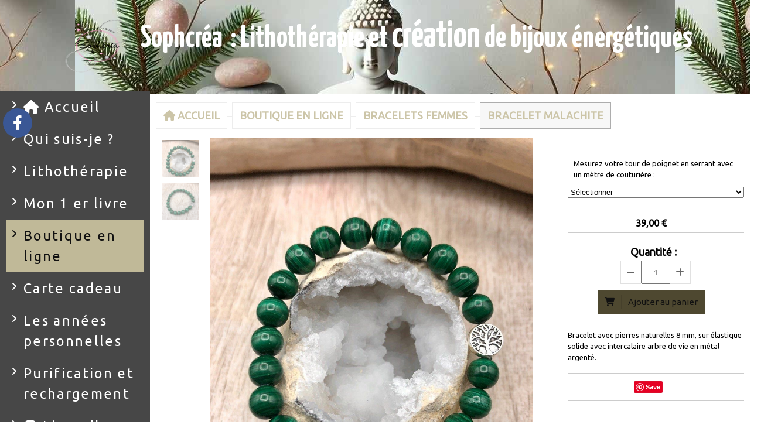

--- FILE ---
content_type: text/html; charset=UTF-8
request_url: https://www.sophcrea.fr/bracelet-malachite-f972983.html
body_size: 11772
content:
    <!DOCTYPE html>
    <!--[if IE 7]>
    <html lang="fr" class="ie-inf-9 ie7"> <![endif]-->

    <!--[if IE 8]>
    <html lang="fr" class="ie-inf-9 ie8"> <![endif]-->
    <!--[if lte IE 9]>
    <html lang="fr" class="ie"> <![endif]-->
    <!--[if gt IE 8]><!-->
    <html lang="fr"><!--<![endif]-->
    <head prefix="og: http://ogp.me/ns# fb: http://ogp.me/ns/fb# product: http://ogp.me/ns/product# article: http://ogp.me/ns/article# place: http://ogp.me/ns/place#">
        <!--[if !IE]><!-->
        <script>
            if (/*@cc_on!@*/false) {
                document.documentElement.className += 'ie10';
            }
        </script><!--<![endif]-->
        
    <title>Bracelet MALACHITE - Sophcrea</title>
    <meta name="description" content="Bracelet avec pierres naturelles  8 mm, sur élastique solide avec intercalaire arbre de vie en métal argenté.">
    <meta name="keywords" content="">
    <meta http-equiv="Content-Type" content="text/html; charset=UTF-8">
    <link rel="canonical" href="https://www.sophcrea.fr/bracelet-malachite-f972983.html"/>
    <meta property="og:url" content="https://www.sophcrea.fr/bracelet-malachite-f972983.html"/>
    <meta property="og:type" content="product"/>
    <meta property="og:title" content="Bracelet MALACHITE - Sophcrea"/>
    <meta property="og:description" content="Bracelet avec pierres naturelles  8 mm, sur élastique solide avec intercalaire arbre de vie en métal argenté."/>
    <meta property="og:locale" content="fr"/>

    <meta property="og:image" content="https://www.sophcrea.fr/images_ms/6/8/5/8/4/68584/boutique/348dbeed-cb8e-48e4-86a3-8e79d6fc40d6.jpeg"/>
        <meta property="product:availability" content="instock"/>
        <meta property="product:category" content="Bracelets Femmes"/>
            <meta property="product:price:amount" content="39.00"/>
        <meta property="product:price:currency" content="EUR"/>
        
    <meta property="product:product_link" content="https://www.sophcrea.fr/bracelet-malachite-f972983.html"/>

    <link rel="icon" type="image/x-icon" href="/favicon.ico">
    
    <!-- Stylesheet -->
    <link rel="stylesheet" type="text/css" media="screen" href="/css5228/style_all_designs.css"/>
    <link rel="stylesheet" href="/css5228/panier.css" type="text/css"/>
    <script>
         document.documentElement.className += ' cmonsite-vitrine'; 
    </script>
    <link type="text/css" href="/css5228/design/template/boutique/templates.css" rel="stylesheet"/>
        <link rel="stylesheet" type="text/css" href="/css5228/ficheproduit/style-fiche-produit.css">
    <link rel="stylesheet" type="text/css" href="/css5228/ficheproduit/jquery.jqzoom.css">
    <link href="/css5228/design/hotel-datepicker.css" rel="stylesheet" type="text/css">
            <link rel="stylesheet" type="text/css" href="/css5228/design/template/fiche_produits/templates.css"/>
        <script>
            document.documentElement.className += ' cmonsite-ficheproduit';
            document.documentElement.className += ' cmonsite-ficheproduit-2';
            document.documentElement.className += ' cmonsite-boutique';
            document.documentElement.className += ' cmonsite-boutique-2';
        </script>
            <link rel="stylesheet" type="text/css" media="screen" href="/css5228/tinyTips.css"/>
    <link type="text/css" href="/css5228/header_jnformation.css" rel="stylesheet"/>
    <link href="/css5228/jquery.bxslider.css" rel="stylesheet" type="text/css">
    <link href="/css5228/waitMe.css" rel="stylesheet" type="text/css">
    <link href="/css5228/bootstrap-datetimepicker-standalone.css" rel="stylesheet" type="text/css">
    <link href="/css5228/bootstrap-datetimepicker.css" rel="stylesheet" type="text/css">

    <!-- CSS du thème  -->
    <link href="/css5228/styled242series.css" rel="stylesheet"
          type="text/css"/>
    <link href="/css5228/styled255.css"
          rel="stylesheet" type="text/css"/>



    <!-- jQuery -->
    <script src="/js5228/dist/design/jquery-3.min.js"></script>


    <script src="/js5228/dist/jquery.tinyTips.min.js"></script>
        <script src="/js5228/dist/jquery.validationEngine-fr.min.js"></script>
    
    <script src="/js5228/dist/jquery.validationEngine.min.js"></script>
    <script src="/js5228/dist/moment/moment.min.js"></script>
        <script src="/js5228/dist/moment/fr.min.js"></script>
    
    <script src="/js5228/dist/bootstrap-datetimepicker.min.js"></script>

    <script>
        $(document).ready(function () {
            $("#contact, #form1, #form").validationEngine();
            $('a.tTip').css('display', 'block');
            $('a.tTip').tinyTips('light', 'title');
        });
                document.documentElement.className += ' cmonsite-template';
        
        var CookieScripts = typeof CookieScripts === "undefined" ? {user: {}, job: []} : CookieScripts;
    </script>


            <script type="text/javascript">
                var _paq = window._paq = window._paq || [];
                _paq.push(['setCustomDimension', 1, 'www.sophcrea.fr']);

                /* tracker methods like "setCustomDimension" should be called before "trackPageView" */
                _paq.push(['trackPageView']);
                _paq.push(['enableLinkTracking']);
                (function () {
                    var u = "//www.cmadata.fr/analytics/";
                    _paq.push(['setTrackerUrl', u + 'matomo.php']);
                    _paq.push(['setSiteId', '2']);
                    var d = document, g = d.createElement('script'), s = d.getElementsByTagName('script')[0];
                    g.type = 'text/javascript';
                    g.async = true;
                    g.src = u + 'matomo.js';
                    s.parentNode.insertBefore(g, s);
                })();
            </script>
            



    <!-- BxSlider -->
    <script type='text/javascript'
            src='/js5228/dist/jquery.bxSlider.min.js'></script>

    <!-- Height Align -->
    <script src="/js5228/dist/design/jquery.heightalign.min.js"></script>


    <script type="text/javascript" src="/js5228/dist/fancybox/jquery.fancybox.min.js"></script>
    <script type="text/javascript" src="/js5228/dist/fancybox/jquery.easing-1.3.min.js"></script>
    <script type="text/javascript" src="/js5228/dist/fancybox/jquery.mousewheel-3.0.6.min.js"></script>
    <script>
        var BASEURL = "https://www.cmonsite.fr/",
            book = "68584",
            id_serie = 242,
            id_design = 255;
    </script>
    <script type="text/javascript" src="/js5228/dist/design/minisite_cross.min.js"></script>

    <link rel="stylesheet" href="/css5228/fancybox/jquery.fancybox.css" type="text/css" media="screen"/>

    <!-- Optionally add helpers - button, thumbnail and/or media -->
    <link rel="stylesheet" href="/css5228/fancybox/helpers/jquery.fancybox-buttons.css" type="text/css" media="screen"/>
    <script type="text/javascript" src="/js5228/dist/fancybox/helpers/jquery.fancybox-buttons.min.js"></script>
    <script type="text/javascript" src="/js5228/dist/fancybox/helpers/jquery.fancybox-media.min.js"></script>

    <link rel="stylesheet" href="/css5228/fancybox/helpers/jquery.fancybox-thumbs.css" type="text/css" media="screen"/>

    <script type="text/javascript" src="/js5228/dist/fancybox/helpers/jquery.fancybox-thumbs.min.js"></script>


    <script type="text/javascript">
            var flagnewsletter = 0,
                newsletter_actif = 0,
                show_popin_newsletter = false;    </script>
        <script type="text/javascript">
            var searchContent;
            var dataDesign;

            

dataDesign = {};
        

            $(document).ready(function () {
                var form = '<form action="/search.php" class="content-cmonsite form-search" method="get">' +
                    '<div class="input-group">' +
                    '<input type="text" name="search" class="form-control" placeholder="' + _lang.get('Rechercher') + '">' +
                    '<span class="input-group-btn">' +
                    '<button title="' + _lang.get('Rechercher') + '" class="btn-search button" type="button"><i class="fa fa-search"></i></button>' +
                    '</span>' +
                    '</div>' +
                    '</form>'
                ;
                /* Placer le button search */

                searchContent = {
                    data: {
                        top: 40,
                        left: 0,
                        blocPositionTop: '#content',
                        blocPositionLeft: '#wrapper',
                        blocContenu: '#wrapper',
                        button: null,
                        idButton: 'block-flottant-search',
                        classButton: 'block-flottant-search',
                        contentButton: form,
                        DOMBody: 'body',
                        createButton: true,
                        mapElement: '.blocAdresse'
                    },
                    options: {
                        'flottant': true,
                        'insertTo': null,
                    },
                    init: function (dataDesign) {

                        // on récupére les options d'origine
                        for (var prop in searchContent.data) {
                            searchContent.options[prop] = searchContent.data[prop];
                        }
                        // on récupére les options personnalisées
                        for (prop in dataDesign) {
                            searchContent.options[prop] = dataDesign[prop];
                        }

                        function waitForEl() {

                            var $id = $(searchContent.options.DOMBody);
                            if (typeof $id.offset() !== 'undefined') {

                                if ($(searchContent.options.blocPositionTop).length) {
                                    searchContent.options.blocPositionTop = $(searchContent.options.blocPositionTop);
                                } else {
                                    searchContent.options.blocPositionTop = $('.content');
                                }

                                searchContent.options.blocPositionLeft = $(searchContent.options.blocPositionLeft);
                                searchContent.options.blocContenu = $(searchContent.options.blocContenu);
                                searchContent.options.DOMBody = $(searchContent.options.DOMBody);
                                searchContent.data.mapElement = $(searchContent.data.mapElement);
                                searchContent.data.DOMBody = $(searchContent.data.DOMBody);

                                if (searchContent.options.button != null) {
                                    searchContent.options.button = $(searchContent.options.button);
                                }

                                if (searchContent.options.createButton) {

                                    searchContent.generateButton();
                                    if (searchContent.options.flottant) {
                                        searchContent.positionButton();
                                    }


                                    searchContent.insertButton();
                                }

                                searchContent.event();
                            } else {
                                setTimeout(function () {
                                    waitForEl();
                                }, 50);
                            }
                        }

                        waitForEl();
                    },
                    event: function () {
                        $(window).resize(function (event) {
                            if (searchContent.options.flottant) {
                                searchContent.positionButton();
                            }
                        });
                        $(window).trigger('resize');
                        searchContent.data.DOMBody.on('click', '.btn-search', function () {
                            if (searchContent.options.button.hasClass('actif')) {
                                if ($('.form-search input[name="search"]').val() != '') {
                                    /* Submit le formulaire */
                                    $('.form-search').submit();
                                }
                            } else {
                                searchContent.options.button.addClass('actif');
                            }
                            return true;
                        });

                        searchContent.data.DOMBody.on('click', 'input[name="search"]', function () {
                            return true;
                        });

                        searchContent.data.DOMBody.on('click', function (e) {
                            if (!$(e.target).closest('#' + searchContent.data.idButton).length) {
                                searchContent.options.button.removeClass('actif');
                            }
                        });

                    },
                    generateButton: function () {
                        var button = $('<div />')
                            .attr({
                                'id': searchContent.options.idButton,
                                'class': searchContent.options.classButton,
                            }).html(searchContent.options.contentButton);

                        searchContent.options.button = button;
                    },
                    insertButton: function () {
                        if (searchContent.options.insertTo === null) {
                            searchContent.options.DOMBody.append(searchContent.options.button);
                        } else {
                            $(searchContent.options.insertTo).append(searchContent.options.button);
                        }

                    },

                    getOffsetLeft: function () {
                        return searchContent.options.blocPositionLeft.offset().left + searchContent.options.blocPositionLeft.outerWidth() + searchContent.options.left;
                    },
                    getOffsetTop: function () {
                        if (searchContent.data.mapElement.length) {
                            var mapBoundingRect = searchContent.data.mapElement[0].getBoundingClientRect();
                            var buttonBoundingRect = searchContent.options.button[0].getBoundingClientRect();
                            if (
                                // mapBoundingRect.left == 0 ||
                                (buttonBoundingRect.left > mapBoundingRect.left &&
                                    buttonBoundingRect.left < (mapBoundingRect.left + mapBoundingRect.width) &&
                                    buttonBoundingRect.top > mapBoundingRect.top &&
                                    buttonBoundingRect.top < (mapBoundingRect.top + mapBoundingRect.height))
                            ) {

                                return searchContent.data.mapElement.offset().top + searchContent.data.mapElement.height() + searchContent.options.top;
                            }
                        }

                        return searchContent.options.blocPositionTop.offset().top + searchContent.options.top;
                    },
                    positionButton: function () {

                        searchContent.options.button.css({
                            'left': searchContent.getOffsetLeft(),
                            'position': 'absolute',
                            'top': searchContent.getOffsetTop(),
                            'width': '36px',
                            'z-index': '5'
                        });
                    }
                };

                searchContent.init(dataDesign);

            });

        </script>
        
<link rel="stylesheet" href="/css5228/s3slider242series.css" type="text/css"/>
<link rel="stylesheet" href="/css5228/68584-255-242-228/style_perso.css" type="text/css" id="style-editor-perso" class="style-editor-perso-design" />
<link rel="stylesheet" href="/css5228/68584-ficheproduit-description-972983-1/style_perso_by_page.css" type="text/css" class="style-editor-perso-content" id="style-editor-perso-page"/><link rel="stylesheet" href="/css5228/68584-footer-0-1/style_perso_by_page.css" type="text/css" class="style-editor-perso-content" id="style-editor-perso-footer"/>
<link href='//fonts.googleapis.com/css?family=Ubuntu' rel='stylesheet' type='text/css'>
<link href='//fonts.googleapis.com/css?family=Yanone+Kaffeesatz:bold' rel='stylesheet' type='text/css'>
<!--[if lte IE 7]>
<link rel="stylesheet" type="text/css" href="/css/style-ie-242.css"/>
<![endif]-->
<script type="text/javascript" src="/js5228/design/s3Slider.js" charset="utf-8"></script>
<script type="text/javascript" src="/js5228/design/jquery.pngFix.js"></script>

<script type="text/javascript">
    var timer = 4000;

    $(window).on('load',function () {
        $(document).pngFix();
    });

</script>        <meta name="viewport" content="width=device-width, initial-scale=1">
    </head>
    <body
    oncontextmenu='return false'    class="theme cmonsite-panier-1 cmonsite-fluxpanier-1 search-button body-242series body-255styled page-fiche_produit page-fiche_produit-972983">
                <link rel="stylesheet" href="/css/sidebar-menu.css?5228" type="text/css" media="screen"/>
        <style>
#minisite-sidebar ul li a.social-sidebar-p-1,
#minisite-sidebar ul li a.social-sidebar-p-1 span,
#minisite-sidebar ul li a.social-sidebar-p-1 span:before
{background:#3a5795;color:#ffffff;}</style><aside id="minisite-sidebar" class="pos-left circle large label-round "><ul><li>
<a class="social-sidebar-p-1" href="https://www.facebook.com/pages/Sophcr%C3%A9a/357224227625117?ref=bookmarks"  target="_blank" rel="nofollow">
<i class="fa fa-facebook"></i> <span>Facebook</span>
</a>
</li>
</ul></aside>
<div id="main-conteneur"  itemprop="mainEntityOfPage" itemscope itemtype="https://schema.org/WebPage">
        <!-- Banniere Header -->
    <header role="banner" class="banniere header_p">
        <div class="header-conteneur">
            <div class="close-menu"></div>
                    <div id="blocContent">
            <div id="headercontent" class="header_live_edit slogan_live_edit ">
                                    <a class="logo" href="/" id="logo" rel="home">
                        <img class="img-logo" src="/img_s1/68584/logo/aly.png" alt="sophcrea.fr"/>
                    </a>
                
                <div class="container-slogan">
                    <div class="slogan_p slogan"><p><span style="color: #ffffff;">&nbsp;&nbsp; <span style="font-size: 52px;">&nbsp; Sophcréa &nbsp;: Lithothérapie et <span style="font-size: 64px;">création</span>&nbsp;de bijoux énergétiques&nbsp;</span></span></p></div>
                </div>

                            </div>
        </div>
                <div class="menu navigation_p menu-principal">
            <nav id="nav-principal" class="menu-principal"><!--
            -->
            <ul class="">
                                    <li
                            class="has_picto p-accueil navigation_button_p   ">
                        <a  href="/"
                                                                                     class="navigation_link_p">
                            <span>
                                <i class="fa fa-home"></i>                                Accueil                            </span>
                        </a>
                                            </li>
                                        <li
                            class="p-186187 navigation_button_p   ">
                        <a  href="/qui-suis-je-p186187.html"
                                                                                     class="navigation_link_p">
                            <span>
                                                                Qui suis-je ?                            </span>
                        </a>
                                            </li>
                                        <li
                            class="p-334235 navigation_button_p   ">
                        <a  href="/lithotherapie-p334235.html"
                                                                                     class="navigation_link_p">
                            <span>
                                                                Lithothérapie                            </span>
                        </a>
                                            </li>
                                        <li
                            class="b-181617 navigation_button_p   ">
                        <a  href="/mon-1-er-livre-b181617.html"
                                                                                     class="navigation_link_p">
                            <span>
                                                                Mon 1 er livre                            </span>
                        </a>
                                            </li>
                                        <li
                            class="p-342829 navigation_button_p   hasDropdown">
                        <a  href="/boutique-en-ligne-p342829.html"
                                                                                     class="navigation_link_p">
                            <span>
                                                                Boutique en ligne                            </span>
                        </a>
                        <span class="dropDown navigation_link_p  " ></span><!--
            -->
            <ul class="menu__dropdown">
                                    <li
                            class="b-120619  sous_navigation_button_p ">
                        <a  href="/bracelets-de-soin-b120619.html"
                                                                                     class="sous_navigation_link_p">
                            <span>
                                                                Bracelets de soin                            </span>
                        </a>
                                            </li>
                                        <li
                            class="b-120642  sous_navigation_button_p ">
                        <a  href="/bracelets-de-soin-b120642.html"
                                                                                     class="sous_navigation_link_p">
                            <span>
                                                                Bracelets de soin                            </span>
                        </a>
                                            </li>
                                        <li
                            class="actif b-116563  sous_navigation_button_p ">
                        <a  href="/bracelets-femmes-b116563.html"
                                                                                     class="actif sous_navigation_link_p">
                            <span>
                                                                Bracelets Femmes                            </span>
                        </a>
                                            </li>
                                        <li
                            class="b-116572  sous_navigation_button_p ">
                        <a  href="/bracelets-femmes-b116572.html"
                                                                                     class="sous_navigation_link_p">
                            <span>
                                                                Bracelets Femmes                            </span>
                        </a>
                                            </li>
                                        <li
                            class="b-117288  sous_navigation_button_p ">
                        <a  href="/bracelets-hommes-b117288.html"
                                                                                     class="sous_navigation_link_p">
                            <span>
                                                                Bracelets Hommes                             </span>
                        </a>
                                            </li>
                                        <li
                            class="b-201035  sous_navigation_button_p ">
                        <a  href="/bracelets-enfants-b201035.html"
                                                                                     class="sous_navigation_link_p">
                            <span>
                                                                Bracelets enfants                            </span>
                        </a>
                                            </li>
                                </ul><!--
            -->                    </li>
                                        <li
                            class="b-202955 navigation_button_p   ">
                        <a  href="/carte-cadeau-b202955.html"
                                                                                     class="navigation_link_p">
                            <span>
                                                                Carte cadeau                            </span>
                        </a>
                                            </li>
                                        <li
                            class="b-170784 navigation_button_p   ">
                        <a  href="/les-annees-personnelles-b170784.html"
                                                                                     class="navigation_link_p">
                            <span>
                                                                Les années personnelles                             </span>
                        </a>
                                            </li>
                                        <li
                            class="p-390924 navigation_button_p   ">
                        <a  href="/purification-et-rechargement-p390924.html"
                                                                                     class="navigation_link_p">
                            <span>
                                                                Purification et rechargement                            </span>
                        </a>
                                            </li>
                                        <li
                            class="has_picto p-livreor navigation_button_p   ">
                        <a  href="/livre.html"
                                                                                     class="navigation_link_p">
                            <span>
                                <i class="fa fa-comment"></i>                                Livre d'or                            </span>
                        </a>
                                            </li>
                                        <li
                            class="has_picto p-contact navigation_button_p   ">
                        <a  href="/contact.html"
                                                                                     class="navigation_link_p">
                            <span>
                                <i class="fa fa-user"></i>                                Contact                            </span>
                        </a>
                                            </li>
                                        <li
                            class="has_picto b-search navigation_button_p   ">
                        <a  href="/search.php"
                                                                                     class="navigation_link_p">
                            <span>
                                <i class="fa fa-search"></i>                                Recherche                            </span>
                        </a>
                                            </li>
                                </ul><!--
            --><!--
            --></nav>
        </div>
                </div>
    </header>

    <div class="wrapper-content">
                        <div id="wrapper" class="wrapper content_p">

            
                        <div class="content_p side-content">

                <section class="links_p content content_p col-md-12">
                
<div id="bloc-fil-title">
            <script type="application/ld+json">{"@context":"https://schema.org","@type":"BreadcrumbList","itemListElement":[{"@type":"ListItem","name":"Accueil","item":{"@type":"Thing","url":"/","name":"Accueil","@id":"accueil"},"position":1},{"@type":"ListItem","name":"Boutique en ligne","item":{"@type":"Thing","url":"/boutique-en-ligne-p342829.html","name":"Boutique en ligne","@id":"boutique-en-ligne-boutique-en-ligne-p342829-html"},"position":2},{"@type":"ListItem","name":"Bracelets Femmes","item":{"@type":"Thing","url":"/bracelets-femmes-b116563.html","name":"Bracelets Femmes","@id":"bracelets-femmes-bracelets-femmes-b116563-html"},"position":3},{"@type":"ListItem","name":"Bracelet MALACHITE","item":{"@type":"Thing","url":"/bracelet-malachite-f972983.html","name":"Bracelet MALACHITE","@id":"bracelet-malachite-bracelet-malachite-f972983-html"},"position":4}]}</script>        <nav class="nav-static-breadcrumb arianne secondaire links_p">
            <ul class="clearfix">
                                <li class="has-picto">
                    <a href="/" class="sous_navigation_link_p">
                        <span>
                            <i class="fa fa-home"></i>
                            <span class="text"
                                  itemprop="name" >
                                Accueil                            </span>
                        </span>
                    </a>
                </li>
                                        <li class="no-picto">
                            <a class="sous_navigation_link_p "
                               href="/boutique-en-ligne-p342829.html">
                                <span>
                                    <i class=""></i>
                                    <span class="text">
                                        Boutique en ligne                                    </span>
                                </span>
                            </a>
                        </li>
                                                <li class="no-picto">
                            <a class="sous_navigation_link_p "
                               href="/bracelets-femmes-b116563.html">
                                <span>
                                    <i class=""></i>
                                    <span class="text">
                                        Bracelets Femmes                                    </span>
                                </span>
                            </a>
                        </li>
                        
                                            <li class="no-picto actif" >
                                <a class="sous_navigation_link_p actif"
                                   href="/bracelet-malachite-f972983.html">
                                <span>
                                    <i class=""></i>
                                    <span class="text">
                                        Bracelet MALACHITE                                    </span>
                                </span>
                                </a>
                            </li>
                                        </ul>
        </nav>
        <div class="clearfix"></div>
    </div>

<div id="content_full" class="template_fiche_produit template_fiche_produit_2">
    <div id="fiche-produit" itemscope itemtype="https://schema.org/Product">
        <link itemprop="url" href="/bracelet-malachite-f972983.html"
              rel="author"/>
        <div class="top_fiche product-type__classical block_unique_product" data-id-product="972983">
                        <!--Titre du produit -->
                        <!-- Fin du titre -->

            <!-- Images produit -->
            <div class="wrap-images">
                <div class="grande-image  ">
                    <div class="container-etiquette" style="display: none">                    </div>
                                            <a href="/img_s1/68584/boutique/348dbeed-cb8e-48e4-86a3-8e79d6fc40d6.jpeg"
                           class="image-zoom productImageWrap sliderImageFicheProd"
                           id="productImageWrapID_972983" title=""
                           rel="gal1">
                            <img class="imgZoomPad " itemprop="image"
                                 src="/img_s1/68584/boutique/348dbeed-cb8e-48e4-86a3-8e79d6fc40d6.jpeg"
                                 title=""
                                 alt="Bracelet MALACHITE">
                                                    </a>
                                            <!----------- END GRANDE IMAGE SLIDER ----------->
                    <div id="sliderImagePreviews">
                                                            <a
                                            id="product-link-img-2232018"
                                            data-image="/img_s1/68584/boutique/348dbeed-cb8e-48e4-86a3-8e79d6fc40d6_mini.jpeg"
                                            data-zoom-image="/img_s1/68584/boutique/348dbeed-cb8e-48e4-86a3-8e79d6fc40d6.jpeg"
                                            href="/img_s1/68584/boutique/348dbeed-cb8e-48e4-86a3-8e79d6fc40d6.jpeg">

                                            <span class="img-square">
                                                <span class="img-square__content">
                                                    <img src="/img_s1/68584/boutique/348dbeed-cb8e-48e4-86a3-8e79d6fc40d6_mini.jpeg"
                                                         alt="Bracelet MALACHITE">
                                                </span>
                                            </span>
                                    </a>
                                                                        <a
                                            id="product-link-img-2232019"
                                            data-image="/img_s1/68584/boutique/76995990-5090-4f1a-8a00-43f6d6bf6cf7_mini.jpeg"
                                            data-zoom-image="/img_s1/68584/boutique/76995990-5090-4f1a-8a00-43f6d6bf6cf7.jpeg"
                                            href="/img_s1/68584/boutique/76995990-5090-4f1a-8a00-43f6d6bf6cf7.jpeg">

                                            <span class="img-square">
                                                <span class="img-square__content">
                                                    <img src="/img_s1/68584/boutique/76995990-5090-4f1a-8a00-43f6d6bf6cf7_mini.jpeg"
                                                         alt="Bracelet MALACHITE">
                                                </span>
                                            </span>
                                    </a>
                                                        </div>
                    <!----------- END PREVIEW ----------->
                                        <!----------- END AFFICHER PRIX ----------->
                </div>
                <!-- end grande-image -->
            </div>
            <!-- end wrap-images -->

            <!-- Informations produit -->
                        <div class="wrap-description avec-declinaison">
                <div class="container-etiquette">                </div>
                <div class="block-fiche-titre-brand">
                    <div class="row">
                        <div class="col s12">
                            
                                                            <div class="block-fiche-titre">
                                    <h1 class="h1 fiche-titre-produit" itemprop="name">
                                        Bracelet MALACHITE                                    </h1>
                                </div>
                                                                                </div>
                    </div>
                </div>


                                                
                                    <div itemprop="offers" itemscope
                         itemtype="https://schema.org/Offer">
                        <link itemprop="url"
                              href="/bracelet-malachite-f972983.html"/>
                        <meta itemprop="priceCurrency"
                              content="EUR"></meta>
                                                        <link itemprop="availability" href="https://schema.org/InStock" />
                                                                <div class="declinaison">
                <div class="row">
                                                    <div class="col s12">
                                    <div class="declinaison-attribute-group  declinaison-attribute-group-124641 declinaison-attribute-group-select">

                                        <label class="declinaison-attribute-group__label">Mesurez votre tour de poignet en serrant avec un mètre de couturière                                            :</label>
                                        <div class="declinaison-attribute-group__item">
                                                                                                <select class="boutique_product_attribute_select"
                                                            data-id-group="124641">
                                                        <option value="0">Sélectionner</option>
                                                                                                                    <option                                                                     value="1126916">Taille du poignet 15 cm</option>
                                                                                                                        <option                                                                     value="1126917">Taille du poignet 16 cm</option>
                                                                                                                        <option                                                                     value="1126918">Taille du poignet 17 cm</option>
                                                                                                                        <option                                                                     value="1126919">Taille du poignet 18 cm</option>
                                                                                                                        <option                                                                     value="1126920">Taille du poignet 19 cm</option>
                                                                                                                </select>
                                                                                        </div>
                                    </div>
                                </div>
                                                </div>
            </div>
                                    <!--                        <span class="notification_product"></span>-->
                        <div class="pro-pannier">
                            <div class="information_stock"></div>


                                                                    <div class="ajouter-panier block-price">
                                            <p class="prix">
                                                <span itemprop="priceValidUntil" class="hide"
                                                      content="2027-01-23T00:00:00+0100"></span>
                                                <span
                                                        class="prixprod"><span class="impact_price" itemprop="price" 
    content="39.00">39,00</span> €</span>
                                                <span class="prixmention"></span>
                                            </p>
                                        </div>
                                        
                                        <p class="stock"
                                           style="display:none;">
                                            <span>0</span>
                                            produit en stock
                                        </p>
                                        
                                <div class="clearfix"></div>

                                
                                <div class="bloc-quantite">
                                                                            <label>Quantit&eacute;                                            :</label>

                                        <div class="bloc-bt-quantity">
                                            <div class="less-quantity bt-quantity"></div>
                                            <input type="text" value="1" size="1"
                                                   data-minimal-quantity="1"
                                                   name="quantity_972983"
                                                   class="quantite input_quantity">
                                            <div class="add-quantity bt-quantity"></div>
                                        </div>
                                                                    </div>
                                <div class="clearfix"></div>
                                <div class="row" style="width: 100%;">
                                    <div class="col s12">
                                        <div class="notification_product"></div>
                                    </div>
                                </div>
                                <div class="clearfix"></div>
                                <div class="row ajouter-panier block-addbasket">
                                    <div class="col s12">
                                        <div>
                                                                                                <a href="#" id="produit_972983"
                                                       class="addbasket button">
                                                        <i class="fa fa-shopping-cart"></i><span>Ajouter au panier </span>
                                                    </a>
                                                                                        </div>

                                    </div>
                                </div>


                                

                        </div>

                    </div>
                

                <p class="description" itemprop="description">
                    Bracelet avec pierres naturelles  8 mm, sur élastique solide avec intercalaire arbre de vie en métal argenté.                </p>

                                <div class="block-shipping" style="display:none;"><p><i class="fa fa-arrow-right"></i> <span class="msg-shiping"></span></p></div>

                                                                <p class="details-ficheprod">
                                    </p>

                
                    <div class="sociaux">


                        
                                                    <a href="https://www.pinterest.com/pin/create/button/" class="tacPinterest"
                               data-pin-do="buttonBookmark">
                                <img src="https://assets.pinterest.com/images/pidgets/pin_it_button.png"/>
                            </a>
                            
                                                    <div class="fb-like"
                                 data-href="https://www.sophcrea.fr/bracelet-malachite-f972983.html"
                                 data-width="" data-layout="button_count" data-action="like" data-size="small"
                                 data-share="false"></div>
                            
                                                    <div class="fb-share-button"
                                 data-href="https://www.sophcrea.fr/bracelet-malachite-f972983.html"
                                 data-layout="button_count">
                            </div>

                            

                    </div>

                            </div>
            <!-- end wrap-description -->
            <!-- end top-fiche -->

        </div>

                    <!-- Description détaillée du produit-->
            <div class="wrap-details bloc-description-detaille" id="savoirplus">
                <div class="h4">
                        <span>
                            Description                        </span>
                </div>
                <div class="details">
                                            <div class="contenu-editable contenu-editable-ficheproduit-description-972983"><p><span style="font-size: 17px;"><em><span style="color: #000000;"><span style="font-family: 'Open Sans', HelveticaNeue, 'Helvetica Neue', sans-serif; font-variant-ligatures: normal; font-variant-caps: normal; letter-spacing: normal; orphans: 2; text-align: left; text-indent: 0px; text-transform: none; white-space: normal; widows: 2; word-spacing: 0px; -webkit-text-stroke-width: 0px; background-color: #ffffff; float: none; display: inline !important;"><span style="font-family: 'ITC Mendoza Roman', serif; font-variant-ligatures: normal; font-variant-caps: normal; letter-spacing: normal; orphans: 2; text-align: start; text-indent: 0px; text-transform: none; white-space: normal; widows: 2; word-spacing: 0px; -webkit-text-stroke-width: 0px; background-color: #ffffff; float: none; display: inline !important;">Ce bracelet de lithoth&#233;rapie con&#231;u pour votre bien-&#234;tre a &#233;t&#233; con&#231;u avec de v&#233;ritables pierres&#160; travaill&#233;es en perles. Ces perles ont &#233;t&#233; soigneusement s&#233;lectionn&#233;es pour&#160; vous mettre en valeur tout en vous procurant les bienfaits th&#233;rapeutiques de la pierre en lithoth&#233;rapie.&#160;</span></span></span></em></span></p>
<p><em><span style="color: #000000;">&#160;</span></em></p>
<p><span style="font-size: 17px;"><em><span style="color: #000000; font-family: 'Open Sans', HelveticaNeue, 'Helvetica Neue', sans-serif; font-variant-ligatures: normal; font-variant-caps: normal; font-weight: 300; letter-spacing: normal; orphans: 2; text-align: left; text-indent: 0px; text-transform: none; white-space: normal; widows: 2; word-spacing: 0px; -webkit-text-stroke-width: 0px; background-color: #ffffff; float: none; display: inline !important;"><span style="font-family: 'ITC Mendoza Roman', serif; font-variant-ligatures: normal; font-variant-caps: normal; font-weight: 400; letter-spacing: normal; orphans: 2; text-align: start; text-indent: 0px; text-transform: none; white-space: normal; widows: 2; word-spacing: 0px; -webkit-text-stroke-width: 0px; background-color: #ffffff; float: none; display: inline !important;">Les informations que je d&#233;livre sont issues de recherches approfondies et de mes exp&#233;riences personnelles. N&#8217;oubliez pas que la lithoth&#233;rapie est une pratique holistique et non m&#233;dicale. Les pierres ne doivent donc pas &#234;tre utilis&#233;es en remplacement d'un traitement m&#233;dical conventionnel mais seulement en&#160;soutien &#233;nerg&#233;tique compl&#233;mentaire.</span></span></em></span></p>
<p>&#160;</p>
<p>&#160;</p>
<p><span style="color: #000000;"><strong>&#65279;<span style="color: #000000;"><span style="font-family: 'Open Sans', HelveticaNeue, 'Helvetica Neue', sans-serif; font-size: 16px; font-style: normal; font-variant-ligatures: normal; font-variant-caps: normal; font-weight: 300; letter-spacing: normal; orphans: 2; text-align: left; text-indent: 0px; text-transform: none; white-space: normal; widows: 2; word-spacing: 0px; -webkit-text-stroke-width: 0px; background-color: #ffffff; float: none; display: inline !important;">Les vertus m&#233;dicinales de la malachite &#233;taient connues depuis la nuit des temps. Sa r&#233;putation de pierre antidouleur lui vaudra une grande popularit&#233; aupr&#232;s des connaisseurs. Id&#233;ale pour lutter contre les infections, la malachite est particuli&#232;rement bienfaisante aux personnes vuln&#233;rables et fragiles. Elle serait m&#234;me toute indiqu&#233;e pour contrer les menaces qui guettent les femmes et les enfants.</span><span style="box-sizing: border-box; font-family: 'Open Sans', HelveticaNeue, 'Helvetica Neue', sans-serif; font-weight: 300; font-size: 16px; font-style: normal; font-variant-ligatures: normal; font-variant-caps: normal; letter-spacing: normal; orphans: 2; text-align: left; text-indent: 0px; text-transform: none; white-space: normal; widows: 2; word-spacing: 0px; -webkit-text-stroke-width: 0px; background-color: #ffffff;">&#160;</span></span><br style="box-sizing: border-box; color: #242424; font-family: 'Open Sans', HelveticaNeue, 'Helvetica Neue', sans-serif; font-size: 16px; font-style: normal; font-variant-ligatures: normal; font-variant-caps: normal; font-weight: 300; letter-spacing: normal; orphans: 2; text-align: left; text-indent: 0px; text-transform: none; white-space: normal; widows: 2; word-spacing: 0px; -webkit-text-stroke-width: 0px; background-color: #ffffff;" /><br style="box-sizing: border-box; color: #242424; font-family: 'Open Sans', HelveticaNeue, 'Helvetica Neue', sans-serif; font-size: 16px; font-style: normal; font-variant-ligatures: normal; font-variant-caps: normal; font-weight: 300; letter-spacing: normal; orphans: 2; text-align: left; text-indent: 0px; text-transform: none; white-space: normal; widows: 2; word-spacing: 0px; -webkit-text-stroke-width: 0px; background-color: #ffffff;" /><span style="color: #000000;"><span style="font-family: 'Open Sans', HelveticaNeue, 'Helvetica Neue', sans-serif; font-size: 16px; font-style: normal; font-variant-ligatures: normal; font-variant-caps: normal; font-weight: 300; letter-spacing: normal; orphans: 2; text-align: left; text-indent: 0px; text-transform: none; white-space: normal; widows: 2; word-spacing: 0px; -webkit-text-stroke-width: 0px; background-color: #ffffff; float: none; display: inline !important;">Depuis des temps imm&#233;moriaux, les propri&#233;t&#233;s anti-inflammatoires de la malachite a &#233;t&#233; utilis&#233;es pour soulager les douleurs diverses telles que les arthroses, les crampes, les h&#233;morro&#239;des, les coliques, les douleurs dentaires... Bien qu'ils ignoraient encore l'existence des infections bact&#233;riennes, les Anciens savaient que l'application de la malachite sur les conjonctivites, les otites ou encore les amygdalites avaient tendance &#224; acc&#233;l&#233;rer la gu&#233;rison du patient. Les vertus</span><span style="font-family: 'Open Sans', HelveticaNeue, 'Helvetica Neue', sans-serif; font-size: 16px; font-style: normal; font-variant-ligatures: normal; font-variant-caps: normal; font-weight: 300; letter-spacing: normal; orphans: 2; text-align: left; text-indent: 0px; text-transform: none; white-space: normal; widows: 2; word-spacing: 0px; -webkit-text-stroke-width: 0px; background-color: #ffffff; float: none; display: inline !important;">&#160;apaisantes de la malachite incluent aussi l'att&#233;nuation des anxi&#233;t&#233;s, des crises &#233;pileptiques et des tensions nerveuses. L'action revitalisante de la pierre purifie le sang, tonifie le c&#339;ur et la circulation sanguines, fortifie le syst&#232;me immunitaire et am&#233;liore la r&#233;g&#233;n&#233;ration cellulaire.</span></span><br style="box-sizing: border-box; color: #242424; font-family: 'Open Sans', HelveticaNeue, 'Helvetica Neue', sans-serif; font-size: 16px; font-style: normal; font-variant-ligatures: normal; font-variant-caps: normal; font-weight: 300; letter-spacing: normal; orphans: 2; text-align: left; text-indent: 0px; text-transform: none; white-space: normal; widows: 2; word-spacing: 0px; -webkit-text-stroke-width: 0px; background-color: #ffffff;" /><br style="box-sizing: border-box; color: #242424; font-family: 'Open Sans', HelveticaNeue, 'Helvetica Neue', sans-serif; font-size: 16px; font-style: normal; font-variant-ligatures: normal; font-variant-caps: normal; font-weight: 300; letter-spacing: normal; orphans: 2; text-align: left; text-indent: 0px; text-transform: none; white-space: normal; widows: 2; word-spacing: 0px; -webkit-text-stroke-width: 0px; background-color: #ffffff;" /><span style="color: #000000;"><span style="font-family: 'Open Sans', HelveticaNeue, 'Helvetica Neue', sans-serif; font-size: 16px; font-style: normal; font-variant-ligatures: normal; font-variant-caps: normal; font-weight: 300; letter-spacing: normal; orphans: 2; text-align: left; text-indent: 0px; text-transform: none; white-space: normal; widows: 2; word-spacing: 0px; -webkit-text-stroke-width: 0px; background-color: #ffffff; float: none; display: inline !important;">Sur le plan &#233;motionnel et sentimental, la malachite aide &#224; contrer efficacement les peurs et les peines amoureuses. Son pouvoir relaxant r&#233;duit les stress et les tensions pour une meilleure harmonie du corps et de l'esprit. Favorable &#224; la communication des sensations et des sentiments, la pierre agit profond&#233;ment sur l'&#233;tat &#233;motionnel de la personne. Vue la puissance de la malachite, une utilisation avertie est vivement recommand&#233;e pour manipuler la pierre en th&#233;rapie.</span><span style="box-sizing: border-box; font-family: 'Open Sans', HelveticaNeue, 'Helvetica Neue', sans-serif; font-weight: 300; font-size: 16px; font-style: normal; font-variant-ligatures: normal; font-variant-caps: normal; letter-spacing: normal; orphans: 2; text-align: left; text-indent: 0px; text-transform: none; white-space: normal; widows: 2; word-spacing: 0px; -webkit-text-stroke-width: 0px; background-color: #ffffff;">&#160;</span></span><br style="box-sizing: border-box; color: #242424; font-family: 'Open Sans', HelveticaNeue, 'Helvetica Neue', sans-serif; font-size: 16px; font-style: normal; font-variant-ligatures: normal; font-variant-caps: normal; font-weight: 300; letter-spacing: normal; orphans: 2; text-align: left; text-indent: 0px; text-transform: none; white-space: normal; widows: 2; word-spacing: 0px; -webkit-text-stroke-width: 0px; background-color: #ffffff;" /><br style="box-sizing: border-box; color: #242424; font-family: 'Open Sans', HelveticaNeue, 'Helvetica Neue', sans-serif; font-size: 16px; font-style: normal; font-variant-ligatures: normal; font-variant-caps: normal; font-weight: 300; letter-spacing: normal; orphans: 2; text-align: left; text-indent: 0px; text-transform: none; white-space: normal; widows: 2; word-spacing: 0px; -webkit-text-stroke-width: 0px; background-color: #ffffff;" /><span style="font-family: 'Open Sans', HelveticaNeue, 'Helvetica Neue', sans-serif; font-size: 16px; font-style: normal; font-variant-ligatures: normal; font-variant-caps: normal; font-weight: 300; letter-spacing: normal; orphans: 2; text-align: left; text-indent: 0px; text-transform: none; white-space: normal; widows: 2; word-spacing: 0px; -webkit-text-stroke-width: 0px; background-color: #ffffff; float: none; display: inline !important; color: #000000;">Sur le plan spirituel, la malachite agit comme un bouclier &#233;nerg&#233;tique protecteur contre les &#233;nergies n&#233;gatives. Son pouvoir filtrant &#233;vitera la contamination de l'aura par les vibrations n&#233;gatives. La malachite agit sur plusieurs chakras dont elle stimule et tonifie les flux &#233;nerg&#233;tique. Cependant les chakras du c&#339;ur, et celui du plexus solaire sont ceux qui profitent le plus de l'action bienfaisante de la malachite.</span><br style="box-sizing: border-box; color: #242424; font-family: 'Open Sans', HelveticaNeue, 'Helvetica Neue', sans-serif; font-size: 16px; font-style: normal; font-variant-ligatures: normal; font-variant-caps: normal; font-weight: 300; letter-spacing: normal; orphans: 2; text-align: left; text-indent: 0px; text-transform: none; white-space: normal; widows: 2; word-spacing: 0px; -webkit-text-stroke-width: 0px; background-color: #ffffff;" /></strong></span></p></div>
                        
                </div>
            </div>
            <!-- end description détaillée du produit-->
                    <!-- Commentaires produit-->
                <!-- end commentaires produit-->
    </div>
    <!-- Produits associés-->
        <!-- end produits associés-->
</div><!-- end fiche-produit -->
<script>
    var trigger_product_link_img = false,
        trigger_product_link_img_attribute = false;
    
    var devise = '€',
        basePrice = 39.00,
        basePricePromo = 39.00,
        msg_shiping_stock = "Livraison en 48 heures",
        msg_shiping_hors_stock = "",
        show_stock = "1",
        msg_out_of_stock = "Cet article n&#039;est plus disponible",
        id_client_group = 0,
        declinaisons = [{"id":4603787,"attribute":{"1126916":{"groupe":"Mesurez votre tour de poignet en serrant avec un m\u00e8tre de couturi\u00e8re","label":"Taille du poignet 15 cm","position":0}},"price_mention":null,"manage_stock":true,"send_mail_product_in_stock":false,"send_mail_product_in_stock_btn_txt":"<i class=\"fa fa-bell\"><\/i>&nbsp;\u00catre averti lors de la remise en stock","out_of_stock":true,"minimal_quantity":1,"minimal_quantity_group":[],"quantity":0,"impact_price":"","sku":"","price":"39.00","price_format":"39,00","ean13":"","active":"En ligne","priceWithoutFormat":39,"originalPriceWithoutFormat":39,"originalPriceWithCurrency":"39,00 \u20ac","priceWithCurrency":"39,00 \u20ac","id_image_product":null,"id_image_boutique_attribute":null},{"id":4603788,"attribute":{"1126917":{"groupe":"Mesurez votre tour de poignet en serrant avec un m\u00e8tre de couturi\u00e8re","label":"Taille du poignet 16 cm","position":0}},"price_mention":null,"manage_stock":true,"send_mail_product_in_stock":false,"send_mail_product_in_stock_btn_txt":"<i class=\"fa fa-bell\"><\/i>&nbsp;\u00catre averti lors de la remise en stock","out_of_stock":true,"minimal_quantity":1,"minimal_quantity_group":[],"quantity":0,"impact_price":"","sku":"","price":"39.00","price_format":"39,00","ean13":"","active":"En ligne","priceWithoutFormat":39,"originalPriceWithoutFormat":39,"originalPriceWithCurrency":"39,00 \u20ac","priceWithCurrency":"39,00 \u20ac","id_image_product":null,"id_image_boutique_attribute":null},{"id":4603789,"attribute":{"1126918":{"groupe":"Mesurez votre tour de poignet en serrant avec un m\u00e8tre de couturi\u00e8re","label":"Taille du poignet 17 cm","position":0}},"price_mention":null,"manage_stock":true,"send_mail_product_in_stock":false,"send_mail_product_in_stock_btn_txt":"<i class=\"fa fa-bell\"><\/i>&nbsp;\u00catre averti lors de la remise en stock","out_of_stock":true,"minimal_quantity":1,"minimal_quantity_group":[],"quantity":0,"impact_price":"","sku":"","price":"39.00","price_format":"39,00","ean13":"","active":"En ligne","priceWithoutFormat":39,"originalPriceWithoutFormat":39,"originalPriceWithCurrency":"39,00 \u20ac","priceWithCurrency":"39,00 \u20ac","id_image_product":null,"id_image_boutique_attribute":null},{"id":4603790,"attribute":{"1126919":{"groupe":"Mesurez votre tour de poignet en serrant avec un m\u00e8tre de couturi\u00e8re","label":"Taille du poignet 18 cm","position":0}},"price_mention":null,"manage_stock":true,"send_mail_product_in_stock":false,"send_mail_product_in_stock_btn_txt":"<i class=\"fa fa-bell\"><\/i>&nbsp;\u00catre averti lors de la remise en stock","out_of_stock":true,"minimal_quantity":1,"minimal_quantity_group":[],"quantity":-1,"impact_price":"","sku":"","price":"39.00","price_format":"39,00","ean13":"","active":"En ligne","priceWithoutFormat":39,"originalPriceWithoutFormat":39,"originalPriceWithCurrency":"39,00 \u20ac","priceWithCurrency":"39,00 \u20ac","id_image_product":null,"id_image_boutique_attribute":null},{"id":4603791,"attribute":{"1126920":{"groupe":"Mesurez votre tour de poignet en serrant avec un m\u00e8tre de couturi\u00e8re","label":"Taille du poignet 19 cm","position":0}},"price_mention":null,"manage_stock":true,"send_mail_product_in_stock":false,"send_mail_product_in_stock_btn_txt":"<i class=\"fa fa-bell\"><\/i>&nbsp;\u00catre averti lors de la remise en stock","out_of_stock":true,"minimal_quantity":1,"minimal_quantity_group":[],"quantity":0,"impact_price":"","sku":"","price":"39.00","price_format":"39,00","ean13":"","active":"En ligne","priceWithoutFormat":39,"originalPriceWithoutFormat":39,"originalPriceWithCurrency":"39,00 \u20ac","priceWithCurrency":"39,00 \u20ac","id_image_product":null,"id_image_boutique_attribute":null}],
        specificPrices = {"972983":[]},
        showPriceTaxExcl = false;
</script>
                </section>
            </div><!-- end content -->
        </div>
    </div>

    <!-- footer -->
        <footer class="links_p footer_p" id="footer">
        <div id="top_fleche"><a href="#" class="fleche_top_site"></a></div>
        <div id="pub"><!--
            -->            <div class="contenu-editable contenu-editable-site-footer"><div class="row"><div class="s12 col widget-col"><div class="widget widget-texte"><div class="widget-texte-content                              "><p>http://www.facebook.com/#!/pages/Sophcr%C3%A9a/357224227625117</p></div></div></div></div></div>
            <!--
        --></div>
        <div class="mention links_p" role="contentinfo">
            <div class="social-networks template_1">
            <div class="facebook" id="facebook">
                            <iframe
                        src="//www.facebook.com/plugins/like.php?href=https%3A%2F%2Fwww.facebook.com%2Fpages%2FSophcr%25C3%25A9a%2F357224227625117&amp;width&amp;layout=button_count&amp;action=like&amp;show_faces=true&amp;share=false&amp;height=21"
                        scrolling="no" frameborder="0" style="border:none; overflow:hidden; height:21px;width: 120px;margin:5px 0px;" allowTransparency="true"></iframe>
                        </div>
    
    

    
    
    

</div><div class='footer__links'>    <span class="link__seperator"></span>
    <a href="/mentions_legales.html" title="Mentions L&eacute;gales" class="link">Mentions L&eacute;gales</a>
    <span class="link__seperator"></span>
    <a href="/page/pdf/conditions_generales_de_vente.html" title="Conditions générales de vente" class="link">Conditions générales de vente</a>
<span class="link__seperator"></span> <a href="/profile/account.php" rel="account" title="Mon compte" rel="nofollow" class="link">Mon Compte</a>        <span class="link__seperator"></span>
        <a href="https://www.cmonsite.fr/" target="_blank" class="link">Créer un site internet</a>
        </div>        </div>
        <div class="music">
                    </div>
    </footer>

    </div>
    
        <div class="template-panier template-panier-1" >
        <div id="panier" class="panier_p border_p">
            <div id="header-panier" class="panier_titre"><i class="fa fa-shopping-cart panier_titre"></i>
                <span class="panier_text">Votre panier</span>
                <a class="paniertoggle panier_p" href="#"><i class="fa panier_titre" aria-hidden="true"></i></a>
            </div>
            <span id="notificationsLoader"></span>
            <div id="paniercontent" class="panier_p panier_content_p">
                <div id="paniertable" class="panier_p">

                </div>
                <div id="paniercommande">
                    <div class="totalpanier"></div>
                    <div class="ajout_panier">
                                                <a href="/paniercommande.php" class="button bouton">Effectuer la commande</a>
                    </div>
                </div>
            </div>
        </div>
    </div>
    
<script>
    var isDefaultCurrency = true,
        currencySign = "€",
        currencyDecimalSep = ",",
        currencyThousandsSep = " ",
        currencyPositionSign = "after",
        haveRightClick = 0,
        langLocale = "fr";
</script>

    <!-- Panier -->
    <script src="/js5228/dist/design/panier.min.js"></script>
    
<script>
    var use_facebook_connect = '1',
        facebook_api = '767074246770001';

    if (typeof CookieScripts === "undefined") {
        CookieScripts = {user: {}, job: []};
    }

    var paginationCategoryUseInfiniteScroll = false;
</script>

            <script>
                                (function (d, s, id) {
                    var js, fjs = d.getElementsByTagName(s)[0];
                    if (d.getElementById(id)) return;
                    js = d.createElement(s);
                    js.id = id;
                    js.src = "//connect.facebook.net/fr_FR/sdk.js#xfbml=1&version=v2.9&appId=767074246770001";
                    fjs.parentNode.insertBefore(js, fjs);
                }(document, 'script', 'facebook-jssdk'));
                
                            </script>

                            <script async defer src="//assets.pinterest.com/js/pinit.js"></script>
                        

<script>
    var version = 5228;
</script>


<script type="text/javascript" src="/js5228/dist/languages.min.js"></script>
<script type="text/javascript" src="/js5228/dist/helper/helper.min.js"></script>
<script type="text/javascript"
        src="/js5228/dist/design/global.min.js"></script>
<script type="text/javascript"
        src="/js5228/dist/design/jquery.easing.min.js"></script>
<script type="text/javascript"
        src="/js5228/dist/design/menu_burger.min.js"></script>
<script type="text/javascript"
        src="/js5228/dist/design/remonte_actif.min.js"></script>
<script type="text/javascript"
        src="/js5228/dist/design/imagesloaded.pkgd.min.js"></script>
<script type="text/javascript" src="/js5228/dist/waitMe.min.js"></script>
<script type="text/javascript"
        src="/js5228/dist/jquery.lazyload.min.js"></script>
<script>
    $(function () {
        $("img.lazy").lazyload({
            skip_invisible: false
        });
    });
</script>


    <script type="text/javascript"
            src="/js5228/dist/swiper-7/swiper-bundle.min.js"></script>
        <script type="text/javascript" src="/languages/fr/lang.js?v=5228"></script>


    <script type="text/javascript"
            src="/js5228/dist/design/jquery.infinitescroll.min.js"></script>
            <script type="text/javascript"
                src="/js5228/dist/design/templates/boutique/templates.min.js"></script>
            <script type="text/javascript"
            src="/js5228/dist/moment/moment.min.js"></script>
    <script type="text/javascript" src="/js5228/dist/moment/fr.min.js"></script>
    <script type="text/javascript"
            src="/js5228/dist/design/datepicker/fecha.min.js"></script>
    <script type="text/javascript"
            src="/js5228/dist/ficheproduit/reservation-datepicker.min.js"></script>


    <script type="text/javascript"
            src='/js5228/dist/ficheproduit/jquery.elevatezoom.min.js'></script>
    <script type="text/javascript"
            src="/js5228/dist/ficheproduit/script.min.js"></script>
    <script type="text/javascript"
            src="/js5228/dist/bootstrap_cmonsite.min.js"></script>

            <script type="text/javascript"
                src="/js5228/dist/design/templates/fiche_produit/templates.min.js"></script>
        <script src="/js5228/dist/design/faq/faq.min.js"></script>
<script src="/js5228/dist/design/242series/script.min.js"
        type="text/javascript"></script>

    <script id="script-header-information" src="/js5228/dist/design/header_information.min.js"
            type="text/javascript" async></script>
        <script type="text/javascript" src="/js5228/dist/http.min.js"></script>
    <script type="text/javascript"
            src="/js5228/dist/design/global-login.min.js"></script>
    
<script type="text/javascript" src="/js5228/dist/a11y-dialog.min.js"></script>
            <noscript><p><img
                            src="//www.cmadata.fr/analytics/matomo.php?idsite=2&amp;rec=1&amp;dimension1=www.sophcrea.fr"
                            alt=""/></p></noscript>
            

<script defer src="https://static.cloudflareinsights.com/beacon.min.js/vcd15cbe7772f49c399c6a5babf22c1241717689176015" integrity="sha512-ZpsOmlRQV6y907TI0dKBHq9Md29nnaEIPlkf84rnaERnq6zvWvPUqr2ft8M1aS28oN72PdrCzSjY4U6VaAw1EQ==" data-cf-beacon='{"version":"2024.11.0","token":"d454f004ab3249bcb4a58e647faf7685","r":1,"server_timing":{"name":{"cfCacheStatus":true,"cfEdge":true,"cfExtPri":true,"cfL4":true,"cfOrigin":true,"cfSpeedBrain":true},"location_startswith":null}}' crossorigin="anonymous"></script>
</body>
            </html>

--- FILE ---
content_type: text/css
request_url: https://www.sophcrea.fr/css5228/styled242series.css
body_size: 7203
content:
*,:after,:before{box-sizing:border-box}*,html{margin:0;outline:0;padding:0}body{font-family:Ubuntu,arial,sans-serif;font-size:18px;line-height:1.5;list-style-position:inside}#contentpage_left div#menu,#slider,body #nav-principal,body header,div#menu{display:block}a{text-decoration:none}.h1,.h2,h1,h2{display:block;font-weight:700}.h3,h3{font-size:1.468rem}.h3,.h4,h3,h4{display:block;font-weight:700}.h4,h4{font-size:1.202rem}.h5,h5{font-size:.936rem}.h5,.h6,h5,h6{display:block;font-weight:700}.h6,h6{font-size:.67rem}.h1,.h2,.h3,.h4,.h5,.h6,h1,h2,h3,h4,h5,h6{margin:0;padding:0}.h1,h1{font-size:2.3em;font-weight:400}.h2,h2{font-size:1.8em;margin:0 0 10px;padding:0}.h2,.h3,h2,h3{font-family:Ubuntu,arial,sans-serif}.h4,h4{color:#666;font-family:arial,sans-serif;font-weight:400;margin-bottom:10px;text-transform:uppercase}img{height:auto!important;max-width:100%}a img{border:none}.content .zoomPupImgWrapper>img,.content .zoomWrapperImage img{max-width:none}.reservation__date .datepicker__month{width:100%}.reservation__date .datepicker__month:nth-child(n+2){margin-top:20px}.reservation__date .datepicker__months{max-height:none}.reservation__date .datepicker__months:before{display:none}.clearer{clear:both}.wrapper iframe{max-width:100%}.button{border:1px solid #0000;display:inline-block;margin:5px;padding:5px 10px;text-align:center;vertical-align:middle}#wrapper,body.cmonsite-fluxpanier-2 #main-conteneur.page-panier_commande #wrapper{box-sizing:border-box;padding-top:0}#wrapper>.content_p,body.cmonsite-fluxpanier-2 #main-conteneur.page-panier_commande #wrapper>.content_p{box-sizing:border-box;padding:10px}#wrapper>.content_p:last-child,body.cmonsite-fluxpanier-2 #main-conteneur.page-panier_commande #wrapper>.content_p:last-child{border-radius:0 0 8px 8px}#wrapper>.content_p:first-child,body.cmonsite-fluxpanier-2 #main-conteneur.page-panier_commande #wrapper>.content_p:first-child{border-radius:8px 8px 0 0}#wrapper>.content_p:first-child:last-child,body.cmonsite-fluxpanier-2 #main-conteneur.page-panier_commande #wrapper>.content_p:first-child:last-child{border-radius:8px}#wrapper:after,body.cmonsite-fluxpanier-2 #main-conteneur.page-panier_commande #wrapper:after{clear:both;content:"";display:block}#wrapper,.accueil_diaporama_template_1,.accueil_diaporama_template_3,.accueil_diaporama_template_5,.accueil_diaporama_template_6{box-sizing:border-box;margin:0 auto;max-width:1080px;position:relative;width:100%}.content{margin-top:0}#wrapper{min-height:60vh}header{background-color:#f4eeee;margin:0 auto;max-width:100%;width:1592px;padding:15px;position:relative}.wrapper.accueil_diaporama_template .slide .slide-text .content-slide-text>a.slider-see-more{left:20px;margin:0;right:auto}.wrapper.accueil_diaporama_template a.bx-next{right:20px}.wrapper.accueil_diaporama_template a.bx-prev{left:20px}.wrapper.accueil_diaporama_template.accueil_diaporama_template_1 .bx-wrapper{margin-bottom:0}.wrapper.accueil_diaporama_template.accueil_diaporama_template_1 .bx-wrapper .bx-pager{bottom:auto;position:relative;width:100%}.wrapper.accueil_diaporama_template.accueil_diaporama_template_2 .bx-wrapper{margin-bottom:0}.wrapper.accueil_diaporama_template.accueil_diaporama_template_2 .bx-pager-item{display:none}.wrapper.accueil_diaporama_template.accueil_diaporama_template_1,.wrapper.accueil_diaporama_template.accueil_diaporama_template_3,.wrapper.accueil_diaporama_template.accueil_diaporama_template_5,.wrapper.accueil_diaporama_template.accueil_diaporama_template_6{border-radius:8px 8px 0 0;box-sizing:border-box}.wrapper.accueil_diaporama_template.accueil_diaporama_template_1 .bx-wrapper,.wrapper.accueil_diaporama_template.accueil_diaporama_template_3 .bx-wrapper,.wrapper.accueil_diaporama_template.accueil_diaporama_template_5 .bx-wrapper,.wrapper.accueil_diaporama_template.accueil_diaporama_template_6 .bx-wrapper{border-radius:8px 8px 0 0;padding:15px}.wrapper.accueil_diaporama_template.accueil_diaporama_template_1~#wrapper,.wrapper.accueil_diaporama_template.accueil_diaporama_template_3~#wrapper,.wrapper.accueil_diaporama_template.accueil_diaporama_template_5~#wrapper,.wrapper.accueil_diaporama_template.accueil_diaporama_template_6~#wrapper{padding-top:0}.wrapper.accueil_diaporama_template.accueil_diaporama_template_1~#wrapper>.content_p:first-child:last-child,.wrapper.accueil_diaporama_template.accueil_diaporama_template_3~#wrapper>.content_p:first-child:last-child,.wrapper.accueil_diaporama_template.accueil_diaporama_template_5~#wrapper>.content_p:first-child:last-child,.wrapper.accueil_diaporama_template.accueil_diaporama_template_6~#wrapper>.content_p:first-child:last-child{border-radius:0 0 8px 8px}.wrapper.accueil_diaporama_template.accueil_diaporama_template_5{margin:0 auto}.wrapper.accueil_diaporama_template.accueil_diaporama_template_5 .bx-wrapper{margin:0}.wrapper.accueil_diaporama_template.accueil_diaporama_template_5 .slide .slide-text .content-slide-text .addcommentaires{right:0;top:0}.wrapper.accueil_diaporama_template.accueil_diaporama_template_5 .slide .slide-text .content-slide-text>a.slider-see-more{left:0;right:auto;top:0}.wrapper.accueil_diaporama_template.accueil_diaporama_template_5 .slide .slide-text .content-slide-text p{bottom:0;box-sizing:border-box;left:0;margin-bottom:0;right:0;text-align:center;width:100%}.wrapper.accueil_diaporama_template.accueil_diaporama_template_5 .slide .slide-text .content-slide-text>a.slider-see-more,.wrapper.accueil_diaporama_template.accueil_diaporama_template_5 .slide .slide-text .content-slide-text>p{font-size:12px;text-transform:none}.diaporama{margin-top:0;padding-top:20px;text-align:center}.diaporama,.diaporama a{text-decoration:none}.diaporama a:hover{text-decoration:underline}.slogan{bottom:auto;font-family:Yanone Kaffeesatz,arial,serif;font-size:2.5em;left:295px;margin-bottom:0!important;min-height:20px;top:50px;width:auto}.logo,.slogan{display:inline-block;position:absolute;z-index:9999}.logo{top:0}.logo img{height:auto!important;max-height:130px;max-width:240px}header:before{content:"";display:block;left:0;position:absolute;top:0}.header-conteneur{z-index:1}#headercontent{height:130px;margin:auto;position:relative}#headercontent .h1,#headercontent h1{z-index:150}#headercontent a{font-family:Ubuntu,arial,sans-serif;text-decoration:none}.nav-static-breadcrumb{margin-bottom:15px;margin-top:5px}.nav-static-breadcrumb li{position:relative}.nav-static-breadcrumb li:not(:last-child){margin-right:8px}.nav-static-breadcrumb li:not(:last-child):after{background:#00000012;content:"";display:block;height:1px;left:100%;margin:0;position:absolute;top:50%;transition:.2s linear;width:8px}.nav-static-breadcrumb li a{border:1px solid #00000012;display:inline-block;font-weight:700;padding:8px 12px;text-decoration:none;text-transform:uppercase;transition:.2s linear}.nav-static-breadcrumb li a.actif{background:#00000008;border:1px solid #0000004d}.nav-static-breadcrumb li:hover>a{background:#00000008;border:1px solid #0000001a}.nav-static-breadcrumb li:hover:after{background:#0000001a}#menu{bottom:0;margin:0;padding:0;pointer-events:none;position:relative;width:100%}#menu-top{box-sizing:border-box;height:55px;width:100%}header .menu{border-radius:0 0 200px 200px;box-sizing:border-box;left:0;min-height:350px;padding:170px 0 20px;position:absolute;top:-15px;width:256px;z-index:100}#nav-principal{box-sizing:border-box;margin:auto;position:relative;top:0;width:100%}#nav-principal ul{box-sizing:border-box;margin-top:0;max-width:100%;padding:0 10px;width:100%}#nav-principal li{list-style-type:none}#nav-principal li,#nav-principal li:hover{background-image:none}#nav-principal li:hover>a:before{font-weight:700}#nav-principal a{background-image:none;display:block;font-family:Ubuntu,arial,sans-serif;font-size:1.3em;letter-spacing:.1em;padding:10px 10px 10px 30px;text-decoration:none}#nav-principal a:not(.menu_burger):before{color:inherit;content:"";font-family:Font Awesome\ 6 Free;font-size:1rem;font-weight:900;left:10px;position:absolute;top:12px}#boutiqueaccueil{clear:both;margin-top:20px}.produits{border-bottom:none;box-sizing:border-box;margin-bottom:25px;margin-top:30px;padding:10px;position:relative;text-align:center}.produits img{box-sizing:border-box;margin:0}.produits p{font-size:.85em;margin:5px 0;text-align:center}.produits select{width:100%}.produits .attr{font-size:.85em;font-weight:700}.produits .nomprod{font-size:.9em;font-weight:700;line-height:1em}.produits .nomprod a{font-size:18px}.produits .titreprod{font-family:arial,sans-serif;font-size:.9em;font-style:italic;height:30px;line-height:1em}.produits .prix{display:flex;text-align:center}.produits .prix .prixprod{font-size:1.1em;font-weight:700}.produits .prix .oldprix,.produits .prix .prixprod{display:inline-block;float:none}.produits .prix .oldprix{color:red;text-decoration:line-through}.produits .remise{background:url(/images/vignette_promo.png) 0 100% no-repeat;color:#fff;font-size:10px;font-weight:700;height:40px;padding-top:calc(100% - 40px);position:absolute;right:-15px;top:0;width:56px;z-index:10}.produits .addbasket{box-sizing:border-box;cursor:pointer;display:block;margin:10px auto;padding:5px;text-align:center;text-decoration:none;text-transform:none}.produits .addbasket:hover{text-decoration:none}.produits .produit_etiquette,.produits .produit_etiquette2,.produits .produit_etiquette3{height:auto;left:0;padding:5px 0;width:100%}.produits .produit_etiquette .h3,.produits .produit_etiquette h3,.produits .produit_etiquette2 .h3,.produits .produit_etiquette2 h3,.produits .produit_etiquette3 .h3,.produits .produit_etiquette3 h3{font-size:13px;padding-bottom:5px;padding-top:5px}.produits .produit_etiquette2:after,.produits .produit_etiquette3:after,.produits .produit_etiquette:after{border-width:9px;margin-left:-9px}.produits.is_etiquette .remise{border-bottom-right-radius:0;border-top-right-radius:20px;top:0}.template_boutique_accueil .produits .addbasket{margin:10px auto;padding-left:25px}.template_boutique_accueil.accueil_boutique_template_1 .bx-wrapper .bx-viewport{padding-bottom:35px}.template_boutique_accueil.accueil_boutique_template_1 .produits .remise{left:auto;right:0}.template_boutique_accueil.accueil_boutique_template_1 .produits .produit_etiquette{left:0}.template_boutique_accueil.accueil_boutique_template_1 .produits .addbasket{font-size:11px;padding:5px}.template_boutique_accueil.accueil_boutique_template_2 .produits .remise{left:auto;right:-15px}.template_boutique_accueil.accueil_boutique_template_2 .produits .addbasket{font-size:11px;padding:5px}.template_boutique .produits{border-radius:0 0 300px 300px;margin-bottom:25px;margin-top:30px;padding-bottom:40px}.template_boutique .produits .block-btn-addbasket{margin:10px 0}.template_boutique .produits .addbasket{margin-bottom:10px;margin-top:10px}.template_boutique .produits .hors-stock{margin:10px 0}.template_boutique_1 .produits .addbasket,.template_boutique_1 .produits .attr,.template_boutique_1 .produits .hors-stock{display:block;float:none;margin-left:auto;margin-right:auto;position:static;text-align:center;width:70%}.template_boutique_2 .produits .addbasket,.template_boutique_2 .produits .hors-stock{width:50%}.template_boutique_2 .produits .attr{float:none;margin:15px auto;width:45%}.template_boutique_2 .produits .attr select{right:auto;width:100%}.template_boutique_2 .produits .productContentWrap{padding:0 5px}.template_boutique_3 .produits{margin-bottom:40px}.template_boutique_3 .produits .attr select{float:none}.template_boutique_3 .produits .addbasket{bottom:auto;margin:10px auto;max-width:185px;position:relative}.template_boutique_3 .produits .remise{left:25%;padding-top:50px}.template_boutique_4{--product-columns:3}.template_boutique_4 .container-etiquette{margin-top:0}.template_boutique_4 .produits .attr{box-sizing:border-box}.template_boutique_4 .produits .attr select{left:auto;width:100%}.template_boutique_4 .produits .addbasket{background-image:none;margin:10px auto;padding:5px}.template_boutique_5 .produits .addbasket{width:100%}.template_boutique_5 .produits .remise{bottom:-27px;left:auto;padding-top:16px;right:-25px;top:auto}#fiche-produit .top_fiche .addbasket,.ajouter-panier .addbasket{box-sizing:border-box;cursor:pointer;display:block;margin:0 auto;min-width:110px;padding:15px 5px 15px 20px;text-align:center;text-decoration:none;text-transform:none;width:100%}#fiche-produit .top_fiche .addbasket:hover,.ajouter-panier .addbasket:hover{text-decoration:none}#fiche-produit .ajouter-panier{position:relative}#fiche-produit .remise-produit{border-radius:0;height:35px;line-height:35px;padding:0 7px;position:absolute;top:auto;width:auto}#fiche-produit .wrap-description .h1,#fiche-produit .wrap-description h1{margin-top:0}#fiche-produit .top_fiche .button.addbasket{background-position:7px;box-sizing:border-box;cursor:pointer;display:inline-block;font-size:15px;margin:10px auto;min-width:110px;padding:7px 11px 7px 0;text-align:center;text-decoration:none;text-transform:none;width:auto}#fiche-produit .top_fiche .button.addbasket i{border-right:1px solid #0000001a;margin-right:11px;padding:5px 11px}#fiche-produit .top_fiche .button{display:inline-block;margin:10px;width:auto}#fiche-produit .top_fiche .wrap-description .declinaison .col label{margin:10px}#fiche-produit .top_fiche .wrap-description .prix .prixprod{font-size:16px;line-height:16px}.cmonsite-ficheproduit-1 #bloc-fil-tgititle h1,.cmonsite-ficheproduit-2 #bloc-fil-tgititle h1{display:none}.cmonsite-ficheproduit-2 .declinaison .declinaison-attribute-group,.cmonsite-ficheproduit-3 .declinaison .declinaison-attribute-group{width:100%}.template_fiche_produit #fiche-produit .titre-etiquette{padding:8px 0}.template_fiche_produit.template_fiche_produit_1 #fiche-produit .ajouter-panier .remise-produit{display:block;position:absolute!important;right:0;top:0}.template_fiche_produit.template_fiche_produit_1 #fiche-produit .triangle-ficheprod-second{display:block!important}.template_fiche_produit.template_fiche_produit_2 #fiche-produit .wrap-images .triangle-ficheprod{display:none}.template_fiche_produit.template_fiche_produit_2 #fiche-produit .triangle-ficheprod-second{display:block!important;height:auto;position:static;width:100%}.template_fiche_produit.template_fiche_produit_2 #fiche-produit .remise-produit{display:block;height:auto;margin-bottom:0;margin-top:0;position:static;width:100%}.template_fiche_produit.template_fiche_produit_3 #fiche-produit .remise-produit{top:0}.template_fiche_produit.template_fiche_produit_3 #fiche-produit .prix{clear:both;float:none;padding:10px 0;width:100%}.template_fiche_produit.template_fiche_produit_3 #fiche-produit .wrap-description .col-sm-3.side-tabs,.template_fiche_produit.template_fiche_produit_3 #fiche-produit .wrap-description .col-sm-9{width:100%}.template_fiche_produit.template_fiche_produit_3 #fiche-produit .wrap-description .col-sm-3.side-tabs a{display:inline-block;margin-top:0;padding:3px 10px;width:auto}.template_fiche_produit.template_fiche_produit_3 #fiche-produit .top_fiche>.h1,.template_fiche_produit.template_fiche_produit_3 #fiche-produit .top_fiche>h1{display:none}#fiche-produit .top_fiche .reservation .reservation__addbasket .block-addbasket{display:flex;flex-wrap:wrap;justify-content:center}#fiche-produit .top_fiche .reservation .reservation__addbasket .block-addbasket>.button{display:inline-block;flex:0 1 auto;font-size:15px;margin:15px 0;padding:7px 11px}#fiche-produit .top_fiche .reservation .reservation__addbasket .block-addbasket>.button .fa{margin-right:10px}#fiche-produit .top_fiche .reservation .reservation__addbasket .block-addbasket>.button+.button{margin-left:15px}.modal{z-index:2041}.modal-backdrop{z-index:2040}.galerie{box-sizing:border-box;float:left;position:relative;text-align:center}.galerie .center-img:after{background:#fff;content:"";display:block;height:100%;left:0;opacity:0;position:absolute;top:0;transition:.2s linear;width:100%;z-index:3}.galerie .bloc-titre-galerie,.galerie .commentP{z-index:10}.galerie .mask{background:#0000!important}.galerie .addcommentaires{z-index:10}.galerie a{font-family:arial,sans-serif;text-decoration:none}.galerie:hover .center-img:after{opacity:.5}.template_album.template_album_1 .galerie{border:1px solid #0000;padding-top:calc(32% - 2px)}.template_album.template_album_2 .galerie,.template_album.template_album_3 .galerie{border:none}.template_album.template_album_3 .galerie .galerie-photo-bloc a{left:0}.message_lo__note{color:#eda515}.message_lo{background:url(../images/imgd242series/border_texture.gif);font-family:arial,sans-serif;margin:20px 0;padding:15px;position:relative;text-align:left}.message_lo .h4,.message_lo h4{font-size:1rem;margin:0;max-width:calc(100% - 100px);padding:3px 0 10px;width:100%;color:inherit}.message_lo .message_lo__date{margin-bottom:10px}.message_lo img{display:inline}.message_lo p{font-family:arial,sans-serif;margin-bottom:5px;text-align:justify}.message_lo .message{font-size:1em}.message_lo .note{font-size:1.3em;font-weight:700}.message_lo .web{font-size:.8em;margin:10px 0 5px;text-align:justify}.template_livreor a.addmsglo{display:block;font:1em normal arial,sans-serif;margin:20px auto;padding:5px;text-align:center;text-decoration:none;text-transform:uppercase;width:330px}.template_livreor.template_livreor_1 .message_lo .message{clear:both}.template_livreor.template_livreor_3 .message:after,.template_livreor.template_livreor_3 .message:before{font-style:italic}.form fieldset{border:none;margin:0;padding:0}.form p{font-family:Ubuntu,arial,sans-serif;letter-spacing:.15em;margin:.5em 0;text-transform:uppercase}.form label{font:11px arial,sans-serif;margin:5px 3px 3px}.form input,.form textarea{font-family:Ubuntu,arial,sans-serif;margin:3px;padding:5px}.form textarea{height:125px}.form .button,.form input.button{cursor:pointer;display:inline-block;font:1em normal arial,sans-serif;margin:10px;padding:5px;text-align:center;text-decoration:none;text-transform:uppercase}.template_contact.template_contact_2 .btnCapValid>div{width:100%}.template_contact.template_contact_4 .form-group label{display:none}.template_contact.template_contact_4 .form-group input,.template_contact.template_contact_4 .form-group textarea{width:100%}.cmonsite-panier-2 nav#nav-principal>ul{max-width:100%}.template-panier-2{font-size:inherit}body.cmonsite-panier-2 .template-panier.template-panier-2{box-sizing:border-box;float:none;padding-left:10px;width:100%}body.cmonsite-panier-2 .template-panier.template-panier-2 #panier #header-panier{padding-left:30px}body.cmonsite-panier-2 .template-panier.template-panier-2 #panier #header-panier:before{color:inherit;content:"";font-family:Font Awesome\ 6 Free;font-size:1rem;font-weight:900;left:10px;position:absolute;top:12px}body.cmonsite-panier-2 .template-panier.template-panier-2 #panier #header-panier .count-live{left:40px}body.cmonsite-panier-2 .template-panier.template-panier-2 #panier #paniercontent{bottom:0;left:100%;right:auto;top:auto}body.cmonsite-panier-2 .template-panier.template-panier-2 #panier .paniertoggle{padding:0}body.cmonsite-panier-2 .template-panier.template-panier-2:hover #panier #header-panier:before{font-weight:700}body .template_flux_panier_2 .block-information,body .template_flux_panier_2 .block-resume,body .template_flux_panier_2 .recapitulatif.recap-l,body .template_flux_panier_2 .recapitulatif.recap-r{width:100%}body .template_flux_panier_2 .block-finish:before,body .template_flux_panier_2 .form-order:before{display:none}body .template_flux_panier_2 #resume,body .template_flux_panier_2 .recapitulatif.recap-l{background:#00000005}footer{background-repeat:repeat!important;clear:both;margin:20px 0 0;padding:10px 0;text-align:center}footer a,footer a:hover{text-decoration:none}footer #pub{box-sizing:border-box;margin:10px auto;padding:35px;width:100%}#connexion-inscription .h2,#connexion-inscription h2{font-size:1.5em}#connexion-inscription .button{max-width:100%}#connexion-inscription .connexion .button{margin-top:10px!important}#resume table+div .col.s6:first-child label{display:block;margin-bottom:3px;width:100%}#contentpage .side-tabs.etapes ul{margin-left:0;margin-right:0}.content #resume table img{max-height:150px;max-width:150px!important;width:auto!important}#savoirplus h4,.savoirplus .h4{margin:15px 0!important}.iview-perso{min-width:0!important}#flux-panier.template_flux_panier.template_flux_panier_1 #infoscommande,#flux-panier.template_flux_panier.template_flux_panier_1 .message-commande,#flux-panier.template_flux_panier.template_flux_panier_1 .side-tabs.etapes,#flux-panier.template_flux_panier.template_flux_panier_1 div#finish .block-info-payment,#flux-panier.template_flux_panier.template_flux_panier_1 div#finish div.next-step,#flux-panier.template_flux_panier.template_flux_panier_1 div#finish h4,#flux-panier.template_flux_panier.template_flux_panier_1 div#information #connexion-inscription,#flux-panier.template_flux_panier.template_flux_panier_1 div#information div.next-step,#flux-panier.template_flux_panier.template_flux_panier_1 div#resume .block-recap-panier,#flux-panier.template_flux_panier.template_flux_panier_1 div#resume div.next-step,#flux-panier.template_flux_panier.template_flux_panier_1 div#resume h4{width:100%}#flux-panier.template_flux_panier.template_flux_panier_1 h4{margin:0}#flux-panier.template_flux_panier.template_flux_panier_1 div#finish .block-resume-price .col.s6,#flux-panier.template_flux_panier.template_flux_panier_1 div#resume .block-resume-price .col.s6{width:100%}#flux-panier.template_flux_panier.template_flux_panier_1 div#finish .block-price .block-with-background,#flux-panier.template_flux_panier.template_flux_panier_1 div#resume .block-price .block-with-background{border-left:none}#flux-panier.template_flux_panier.template_flux_panier_1 #connexion-inscription>.col.s6{margin:15px 0;padding:0;width:100%}#flux-panier.template_flux_panier.template_flux_panier_1 div#information .list_address{margin:0 0 20px}#order .commandes td{border-top:1px solid #8080801a;padding:10px 0}#order .commandes td .button{margin:0 5px 0 0!important}#order .commandes-details>td>div{border-bottom:none}#order .commandes-details .infosclient.s6,#order .commandes-details .infosclient.s6:first-child{margin:10px 0 0;width:100%}.wrap-description .bloc-quantite .bloc-bt-quantity .bt-quantity{height:auto}.template_fiche_produit_2 #fiche-produit .bloc-quantite,.template_fiche_produit_3 #fiche-produit .bloc-quantite{flex-direction:column}.template_fiche_produit_3 #fiche-produit .bloc-quantite{margin-bottom:10px}@media only screen and (min-width:640px){#nav-principal>ul ul{padding-left:0!important;position:absolute;transform-origin:top left}#nav-principal ul>li>ul{height:0;left:100%;overflow:hidden;top:0;transform:scaleX(0);transition:transform .2s linear}#nav-principal ul>li:hover>ul{height:auto;overflow:visible;transform:scaleX(1)}#nav-principal li{position:relative}#nav-principal li li{display:block;float:none}#nav-principal li li>ul{height:auto!important;left:100%;top:0;transform:scaleX(0);transition:transform .2s linear;width:0}#nav-principal li li:hover>ul{overflow:visible;transform:scaleX(1);width:100%}}@media only screen and (min-width:1081px){.wrapper-content{padding-left:256px}.template_boutique_accueil.accueil_boutique_template_1 .produits{margin-left:0;margin-right:20px;width:calc(33.33333% - 36.66667px)}.template_boutique_accueil.accueil_boutique_template_1 .produits:nth-child(3){margin-right:0}.template_boutique_accueil.accueil_boutique_template_1 .produits:nth-child(-n+3){position:relative;visibility:visible}.template_boutique_accueil.accueil_boutique_template_1 .produits:nth-child(n+4){visibility:hidden}.template_boutique_accueil.accueil_boutique_template_1 .bx-wrapper .produits:nth-child(n+4){position:relative;visibility:visible}.template_boutique_accueil.accueil_boutique_template_1 .bx-wrapper .produits:nth-child(3){margin-right:20px}}@media only screen and (max-width:1080px){.slogan .p,.slogan .p a{font-size:16px!important}.template_album.template_album_1 .galerie{padding-top:calc(48% - 2px)}#connexion-inscription .col.s6{width:100%}#connexion-inscription .button{font-size:15px}#infoscommande input[type=text],#infoscommande textarea{box-sizing:border-box}.content img{height:auto}.content .form-newsletter input[type=text]{width:100%}.content .form-newsletter input[type=submit]{display:block;margin:3px auto}#headercontent{width:100%}#headercontent a{left:2%!important;max-width:100%}#wrapper,.accueil_diaporama_template_1,.accueil_diaporama_template_3,.accueil_diaporama_template_5,.accueil_diaporama_template_6,.header-conteneur{max-width:768px}.accueil_diaporama_template_1 .bx-wrapper,.accueil_diaporama_template_3 .bx-wrapper,.accueil_diaporama_template_5 .bx-wrapper{box-sizing:border-box;padding:10px}.header-conteneur{padding:0 10px}#block-flottant-search{display:none}#nav-principal ul{margin-top:0;padding:0 10px}#content,#nav-principal ul,.sliderImage span{box-sizing:border-box;width:100%}.content #sliderContent{width:100%}.search-bar .search-bar-icon{width:10%}#connexion-inscription form .col,#footer-content{width:100%}.template_boutique_2 .produits .attr{clear:both;float:none;width:95%}.template_boutique_3 .produits .remise{left:85%}.template_boutique_4{--product-columns:2}}@media screen and (max-width:768px){.template_boutique_4{--product-columns:1}}@media only screen and (max-width:639px)and (max-width:1080px){.contenu-editable .table-responsive table{width:auto!important;max-width:none!important;table-layout:auto!important}.contenu-editable .table-responsive{overflow:auto}.contenu-editable .table-responsive table:not(.fc-table) tbody{display:table-row-group;vertical-align:middle}}@media only screen and (max-width:639px){.template_boutique_accueil.accueil_boutique_template_1 .produits .remise{right:5px}#wrapper .template_album_1 .list-photos .galerie{padding-top:calc(100% - 2px)!important}.template_boutique .produits .addbasket{display:inline-block;float:none;width:auto}.template_boutique .produits .attr{float:none;text-align:center;width:100%}.template_boutique .produits .attr select{display:inline-block}#wrapper,.header-conteneur{width:100%}.accueil_diaporama_template_1,.accueil_diaporama_template_3,.accueil_diaporama_template_5,.accueil_diaporama_template_6{max-width:500px;width:100%}.accueil_diaporama_template_1,.accueil_diaporama_template_3,.accueil_diaporama_template_5{margin-top:15px}.content #slider img{max-height:300px;max-height:290px;max-height:280px}#contentpage_center .produits{height:300px}#fiche-produit #formulaire .form-group{padding:0 5px;width:100%}#information .button,#resume .button{font-size:11px}.content #resume table img{max-width:100%!important}#contentpage .content-tab ul{margin-left:0;margin-right:0}#content_full #fiche-produit .top_fiche .button{display:block;margin:10px 0}form>div>.col.s4{padding:0}.side-tabs.etapes.top a,.side-tabs.etapes.top li:nth-child(3) span{font-size:12px;padding:3px 5px 3px 18px}#information #infoscommande>.row .col.s3{width:30%}#blocContent #headercontent{box-sizing:border-box;min-height:130px;padding-bottom:0!important;padding-left:145px;z-index:auto}.cmonsite-panier-3 #blocContent .template-panier.template-panier-3 .bloc-connexion-panier #panier #paniercontent{left:auto!important;margin-top:0!important;right:0!important}body .wrapper.accueil_diaporama_template_5 .slide .slide-text .content-slide-text>a.slider-see-more{top:20px}#logo{box-sizing:border-box!important;font-size:28px!important;left:0!important;max-width:125px!important;position:absolute!important;text-align:center!important;top:0!important;width:100%!important;z-index:20!important}#logo,#logo img{bottom:auto!important;right:auto!important}#logo img{height:auto!important;left:auto!important;max-height:110px!important;max-width:100%!important;position:static!important;top:auto!important;width:auto!important}.slogan_live_edit .slogan_p{bottom:0!important;box-sizing:border-box!important;font-size:28px!important;left:0!important;position:relative!important;right:auto!important;text-align:center!important;width:100%!important;z-index:1!important}body.cmonsite-panier-3 #blocContent .template-panier.template-panier-3{box-sizing:border-box;margin-bottom:0;margin-top:15px;max-width:100%;position:relative;width:100%;z-index:1!important}body.cmonsite-panier-3 #blocContent .template-panier.template-panier-3 .bloc-connexion-panier #header-panier{text-align:center}body.cmonsite-panier-3 #blocContent .template-panier.template-panier-3 .bloc-connexion-panier .count-live{left:calc(50% - 35px)}body.cmonsite-panier-3 #blocContent .template-panier.template-panier-3 .bloc-connexion-panier .connexion{padding-right:0!important;width:100%!important}body.cmonsite-panier-3 #blocContent .template-panier.template-panier-3 .bloc-connexion-panier .connexion p{border-bottom:1px solid;border-right-width:0!important;padding-bottom:5px;padding-left:0;padding-right:0;text-align:center}body.cmonsite-panier-3 #blocContent .template-panier.template-panier-3 .bloc-connexion-panier #panier{width:100%!important}body.cmonsite-panier-2 .template-panier.template-panier-2{bottom:auto;left:auto;position:absolute;right:auto;top:auto}body.cmonsite-panier-2 .template-panier.template-panier-2 #panier #header-panier{text-align:left}body.cmonsite-panier-2 .template-panier.template-panier-2 #panier .count-live{left:45px}body.cmonsite-panier-2 .template-panier.template-panier-2 #panier #paniercontent{bottom:auto!important;box-sizing:border-box;left:-10px!important;min-width:200px;position:relative;right:auto!important;top:auto!important;width:100%;width:calc(100% + 10px)}#wrapper,.accueil_diaporama_template_1,.accueil_diaporama_template_3,.accueil_diaporama_template_5,.accueil_diaporama_template_6,.header-conteneur{padding:0 6px!important}div#menu{bottom:-45px;top:0}#nav-principal ul,div#menu ul{padding-left:3px}#nav-principal li a,div#menu ul li a{font-size:1.05em;padding:10px 10px 10px 25px}.content #slider{height:280px}.content #fiche-produit .wrap-images{float:none;margin:auto;max-width:250px;width:85%}.zoomPad:hover{cursor:default}.zoomPad:hover img{opacity:1!important}.zoomContainer,.zoomPup,.zoomWindow{display:none!important}#content_full #fiche-produit .wrap-description{float:none;margin-top:20px;width:100%}textarea{width:100%!important}.row .col.s3{width:25%}#content a.addmsglo{width:300px}#headercontent a{left:0!important;top:0}header .menu{max-width:100%;min-height:0;padding:0;position:relative;top:auto;width:100%;z-index:1;box-shadow:0 4px 2px #0b191c4d}header .menu.menu-ouvert{z-index:1}#headercontent{height:auto;min-height:130px}#nav-principal{border:none;margin:0;transition:max-width .2s linear;width:100%}#nav-principal.nav_ouverte{max-width:100%}#nav-principal.nav_ouverte>ul{display:block;width:100%}#nav-principal>ul{display:none}#nav-principal ul{padding-top:0}#nav-principal li{border-bottom:1px solid #ccc;margin-bottom:0;position:relative}#nav-principal li ul ul{border:none;display:block;position:relative;text-align:left}#nav-principal .hasDropdown ul+span:after{content:"";font-family:Font Awesome\ 6 Free;font-weight:900}#nav-principal .dropDown{cursor:pointer;display:block;font-size:1.2rem;font-weight:700;height:28px;padding-top:5px;position:absolute;right:2%;text-align:center;top:0;width:8%}.menu_burger{cursor:pointer;display:block;font-size:1.15em;padding:7px 12px;text-transform:uppercase}.menu_burger:before{content:"";font-family:Font Awesome\ 6 Free;font-weight:900;margin-right:5px}.menu_burger:hover{background-image:none!important}#navigation-bottom,div#menu-top{display:none}div#right{margin-right:0;width:100%}#content{padding:30px 15px 15px}.search-bar .search-bar-icon{width:7%}.message_lo .h4,.message_lo h4{font-size:.9em}#connexion-inscription .connexion{margin-top:30px}#block-flottant-search,#menu-bottom,#navigation-bottom,#navigation-bottom+div{display:none}}@media screen and (max-width:500px){#wrapper,.accueil_diaporama_template_1,.accueil_diaporama_template_3,.accueil_diaporama_template_5,.accueil_diaporama_template_6,.header-conteneur{width:95%}}@media screen and (max-width:400px){body .template-panier-1 #panier{right:7%;width:80%}.content #totalbloc{box-sizing:border-box;width:100%}#nav-principal.nav_ouverte{max-width:100%}}@media screen and (max-width:360px){nav#nav-principal{padding-top:130px}#content{padding:10px}.content #slider{height:230px}.content #slider img{max-height:230px}.produits .prix+div{right:-7px!important;top:105px!important;width:50px!important}.produits a.addbasket{margin-left:3px;padding:5px 5px 5px 16px}.row .col.s3{width:50%}form .button{margin:10px 15px}.message_lo .h4,.message_lo h4{font-size:.8em}.contact form .button{margin:0!important}}@media screen and (max-width:320px){.content #slider{height:220px}.content #slider img{max-height:220px}}
/*# sourceMappingURL=styled242series.css.map */


--- FILE ---
content_type: text/css
request_url: https://www.sophcrea.fr/css5228/styled255.css
body_size: 805
content:
body{background-color:#fff}.h2,h2{color:#111}.h2 a,.h2 a:hover,h2 a,h2 a:hover{color:inherit}.h4,h4{color:#666}.links_p a{color:#6b6b6b}#footer a,#headercontent .h1,#headercontent h1,.slogan{color:#fff}header{background:#6b6b6b}.menu_burger{background-color:#474747;border-bottom:3px solid #fff;border-left:1px solid #111;border-right:1px solid #111;color:#fff}#nav-principal .navigation_link_p,.dropDown{color:#fff}#nav-principal .navigation_button_p.actif,#nav-principal .navigation_button_p.sousmenu_ouvert,#nav-principal .navigation_button_p:hover{background-color:#6b6b6b}#nav-principal .navigation_button_p.actif .navigation_link_p,#nav-principal .navigation_button_p.sousmenu_ouvert .navigation_link_p,#nav-principal .navigation_button_p:hover .navigation_link_p{color:#fff}#nav-principal .sous_navigation_link_p{background-color:#6b6b6b;color:#fff}div#menu ul li a{color:#fff}.wrapper.accueil_diaporama_template_1 .bx-wrapper,.wrapper.accueil_diaporama_template_3 .bx-wrapper{background-color:#6b6b6b}.pagination>.active>a,.pagination>.active>a:focus,.pagination>.active>a:hover,.pagination>.active>span,.pagination>.active>span:focus,.pagination>.active>span:hover{background-color:#6b6b6b;border-color:#6b6b6b}.pagination>li>a,.pagination>li>span{color:#6b6b6b}#wrapper>.content_p,.accueil_diaporama_template #bx-pager,.accueil_diaporama_template .bx-wrapper{background-color:#fff}#contentfull{color:#111}#contentfull a,#contentpage a{color:#6b6b6b}.produits{background:#fff;border:1px solid #111;color:#111}.produits p.titreprod{border-bottom:1px solid #fff;color:#111}.galerie a{color:#000}.message_lo p.note{color:#666}.content_p a.addmsglo{background-color:#111;color:#fff}#addmsg input{background-color:#fff;color:#000}#addmsg input,#addmsg textarea{border:1px solid #ccc}#addmsg input[type=submit]{background-color:#000;border:1px solid #ccc;color:#fff}#addmsg a{color:#000}#addmsg a:hover{color:#af9c78}.texthautcontact{color:#111}#contactright{border:1px solid #ccc}#contactleft{color:#111}#int-contactleft{background-color:#fff}#form1 p{color:#666}#form1 input,#form1 textarea{background-color:#fff;border:1px solid #6b6b6b}#form1 input:hover,#form1 textarea:hover{border:1px solid #9b9b9b}#form1 textarea{height:125px;width:640px}#footer,#pub,footer a{color:#fff}footer a{border-bottom:1px solid #fff}footer a:hover{border-bottom:1px dotted #fff}footer #pub{background:url(../images/imgd242series/header-bg.png) top repeat-x #111}footer{background:url(../images/imgd242series/footer-bg.png) top repeat-x #6b6b6b}.galerie a:hover,.h2 span.first-char,.h4 span.first-char,h2 span.first-char,h4 span.first-char{color:#6b6b6b}.message_lo p.web a{color:#666}div#menu ul li:hover{background:#6b6b6b}div#menu ul li:hover>a{color:#fff}.template_album.template_album_1 .galerie{border-color:#0000}.template_album.template_album_1 .galerie:hover{border-color:#6b6b6b}.button,.side-tabs a.button{background-color:#dadada;color:#fff}#addmsg input[type=submit]:hover,#form1 input.button:hover,#paiementchoix .button:hover,#totalbloc .button:hover,.content_p a.addmsglo:hover{background:#6b6b6b;color:#fff}.pagination.pull-right li.active a{color:#fff!important}.nav-static-breadcrumb li a{color:#6b6b6b}.produit_etiquette{background:#6b6b6b}.produit_etiquette:after{border-color:#6b6b6b #4181d900 #4181d900}.produit_etiquette2{background:#6b6b6b}.produit_etiquette2:after{border-color:#0000 #6b6b6b #0000 #0000}a.addbasket{background:#0000000d;border:1px solid #6b6b6b33;color:#6b6b6b}.top_fiche .button.addbasket i{border-right:1px solid #0000001a}#fiche-produit .top_fiche .button.addbasket:hover,.produits a.addbasket:hover{background-color:#6b6b6b;color:#fff}#nav-principal,#navigation-bottom:before,div#menu nav#nav-static-principal,div#menu-bottom:before{background:#474747}#bordLeft:before{background:radial-gradient(circle at 50% 0,#0000 215px,#474747 0)}.button.button-secondary{background:orange}.button.button-secondary:hover{background:#444}:root{--stepper-item-done-bg:#6b6b6b;--stepper-item-done-color:#fff}#flux-panier.template_flux_panier.template_flux_panier_1{color:#000}.template-panier .count-live{background:#fff;color:#000}
/*# sourceMappingURL=styled255.css.map */


--- FILE ---
content_type: text/css;charset=UTF-8
request_url: https://www.sophcrea.fr/css5228/68584-255-242-228/style_perso.css
body_size: 1253
content:
.header_p{background-image: url("/img_s/68584/banniere/167cddde6a93e0.jpg") !important;background-repeat: repeat;background-position: center center !important; }.pagination.pull-right li.active a{background-color:rgb(204, 197, 168) !important; border-color:rgb(204, 197, 168) !important; color:#fff;}.links_p a:not(.button):not(.addbasket):not(.zoom):not(.element-sidebar){color:rgb(204, 197, 168) !important;}.navigation_button_p:hover > .navigation_link_p, .navigation_link_hover, .navigation_button_p.actif > .navigation_link_p, .navigation_button_p.sousmenu_ouvert > .navigation_link_p, .navigation_button_p:hover > .navigation_link_p > a {color: rgb(17, 17, 17) !important;} .navigation_button_p.actif > .navigation_link_p:hover{color: rgb(17, 17, 17);}.nav_ouverte > .menu_burger.navigation_link_p, .nav_ouverte > .menu_burger.navigation_link_p:hover{color:rgb(17, 17, 17) !important;}.navigation_button_p:hover, .navigation_button_hover, .navigation_button_p.actif,  .navigation_button_p.sousmenu_ouvert{background-color: rgb(192, 185, 152) !important;}#wrapper #navigation img.navigation_button_p:hover {background-color: rgb(192, 185, 152) !important;}.sous_navigation_button_p{background-color:rgb(192, 185, 152) !important;}.nav_ouverte > .menu_burger.navigation_button_p, .nav_ouverte > .menu_burger.navigation_button_p:hover{background-color:rgb(192, 185, 152) !important;}.sous_navigation_link_p {color: rgb(0, 0, 0) !important;}.sous_navigation_button_p {background-color: rgb(172, 158, 97) !important;}.sous_navigation_button_p:hover, .sous_navigation_button_p.actif, .sous_navigation_button_p.sousmenu_ouvert, .sous_navigation_button_hover {background-color: rgb(134, 131, 131) !important;}.wrapper.accueil_diaporama_template_1 .bx-wrapper, .wrapper.accueil_diaporama_template_3 .bx-wrapper, .wrapper.accueil_diaporama_template_5 .bx-wrapper{background-color:rgb(172, 158, 97) !important;}.template-panier #panier #paniercontent{border-color:rgb(103, 99, 99) !important;}.template-panier:not(.template-panier-4){background-color:rgb(103, 99, 99) !important;}.template-panier-4 #panier, .template-panier-4 .connexion{background-color:rgb(103, 99, 99) !important;}.template-panier #panier #paniercontent, .template-panier .count-live{background-color: rgb(192, 185, 152) !important;}.wrapper .addmsglo, .button:not(.zoom), .bouton, .wrapper input[type="submit"], #formnewsletter input[type="submit"], .template_fiche_produit_3 #fiche-produit .wrap-description .side-tabs a, .accueil_diaporama_template .slide .slide-text .slider-see-more, .wrapper button, #block-flottant-search button, .template-panier .bouton, .pagination.pull-right li a{background:rgb(78, 72, 48) !important;border-color:rgb(78, 72, 48) !important;}.wrapper .previous, .wrapper .next{color:rgb(78, 72, 48) !important;}.wrapper .addmsglo:hover, .button:not(.zoom):hover, .bouton:hover, .wrapper input[type="submit"]:hover, #formnewsletter input[type="submit"]:hover, .template_fiche_produit_3 #fiche-produit .wrap-description .side-tabs a:hover, .accueil_diaporama_template .slide .slide-text .slider-see-more:hover, .wrapper button:hover, #block-flottant-search button:hover, .template-panier .bouton:hover, .pagination.pull-right li.active a, .pagination.pull-right li:hover a{background:rgb(17, 17, 17) !important;border-color:rgb(78, 72, 48) !important;color:rgb(78, 72, 48) !important;}.wrapper .addmsglo:focus, .button:not(.zoom):focus, .bouton:focus, .wrapper input[type="submit"]:focus, #formnewsletter input[type="submit"]:focus, .template_fiche_produit_3 #fiche-produit .wrap-description .side-tabs a:focus, .accueil_diaporama_template .slide .slide-text .slider-see-more:focus, .wrapper button:focus, #block-flottant-search button:focus, .template-panier .bouton:focus{background:rgb(17, 17, 17) !important;border-color:rgb(78, 72, 48) !important;color:rgb(78, 72, 48) !important;}.wrapper .addmsglo, .button:not(.zoom), .bouton, .wrapper input[type="submit"], #formnewsletter input[type="submit"], .template_fiche_produit_3 #fiche-produit .wrap-description .side-tabs a, .accueil_diaporama_template .slide .slide-text .slider-see-more, .wrapper button, #block-flottant-search button, .template-panier .bouton, .pagination.pull-right li a{color:rgb(17, 17, 17) !important;}h2, .h2 {color: rgb(192, 185, 152) !important;}.links_p h2 > a, .links_p .h2 > a, .apercu-article h2.titre-article, .single-article .titre-article h1, .apercu-article .h2.titre-article, .single-article .titre-article .h1 {color: rgb(192, 185, 152) !important;}.single-article .titre-article h1, .apercu-article h2.titre-article, .apercu-article .h2.titre-article{color:rgb(192, 185, 152) !important;}.produit_galerie_background_p p,#paniercmd, .produit_galerie_background_p strong, #fiche-produit p, #fiche-produit strong, #fiche-produit .wrap-description h3, #fiche-produit .wrap-description .h3, #fiche-produit h4, #fiche-produit .h4, #paniercommandecontent, #infoscommande, #paiementchoix, .produit_galerie_border_p p, .prixprod, .oldprix {color: rgb(0, 0, 0) !important;}.produits .oldprix{opacity:.5;}.template_album_4 .addcommentaires, .template_album_3 .addcommentaires{border-color:rgb(0, 0, 0) !important; color:rgb(0, 0, 0) !important;}.produits .nomprod a{color:rgb(0, 0, 0) !important;}.produit_galerie_background_p, .slide-text-mobil {background-color: rgb(134, 131, 131) !important;}.galerie .center-img::after{background-color:rgb(134, 131, 131) !important;}.produit_etiquette, .produit_etiquette:hover{background-color: rgb(103, 99, 99) !important;}.produit_etiquette:after{border-color: rgb(103, 99, 99) transparent transparent!important;}.produit_etiquette h3, .produit_etiquette .h3{color: rgb(0, 0, 0) !important;}#fiche-produit .wrap-description .container-etiquette h3, #fiche-produit .wrap-description .container-etiquette .h3{color:rgb(0, 0, 0) !important;}.produit_galerie_border_p:hover {border-color: rgb(192, 185, 152) !important;}.produits a.addbasket:hover, #fiche-produit .top_fiche .button.addbasket:hover{background-color:rgb(192, 185, 152) !important; color:#fff !important;}.produits:hover .produits-bottom::after,.galerie:hover .galerie-bottom::after{border-bottom-color:rgb(192, 185, 152) !important;}.header_live_edit .logo{
        position:absolute;
        top:0%;
        right:auto;
        bottom:auto;
        left:7.4074074%;
        width:124px;
        height:130px;
        }
        .header_live_edit .logo img{margin:0 !important;padding:0 !important;}.header_live_edit .logo img{width:124px;height:auto;}.slogan_live_edit .slogan_p{text-align:center;font-size:40px;color:#db39db;;
        position:absolute;
        top:0%;
        right:auto;
        bottom:0%;
        left:8.3956866%;
        width:1157.547px;}.col .infosclient h4, .col .infosclient .h4 {
    border-bottom: 1px solid #6C6C6C;
}
.col .infosclient .row.dotted{
    border-bottom:1px dotted #6C6C6C;
}
.side-tabs.top a.active:after, .side-tabs.top li:nth-child(3) span.active:after{
    background: #6C6C6C;
}
body:not(.mce-content-body, .popup-newsletter) {background-image:url(/img_s/68584/background/167cddc77dc8e3.jpg)!important; background-position:center center!important;background-repeat: repeat!important;background-size: auto auto;}